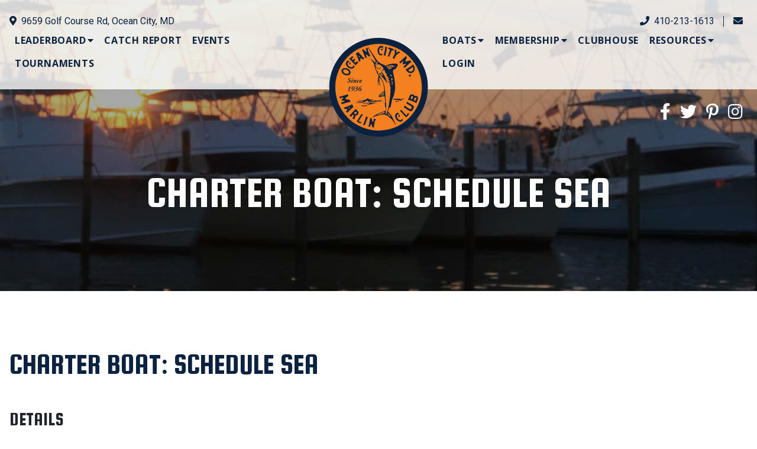

--- FILE ---
content_type: text/html; charset=UTF-8
request_url: https://ocmarlinclub.com/boat/schedule-sea
body_size: 3828
content:
<!DOCTYPE html>
<html lang="en">
<head>
    <script>(function(w,d,s,l,i){w[l]=w[l]||[];w[l].push({'gtm.start':
new Date().getTime(),event:'gtm.js'});var f=d.getElementsByTagName(s)[0],
j=d.createElement(s),dl=l!='dataLayer'?'&l='+l:'';j.async=true;j.src=
'https://www.googletagmanager.com/gtm.js?id='+i+dl;f.parentNode.insertBefore(j,f);
})(window,document,'script','dataLayer','GTM-WC4PPFN');</script><meta charset="utf-8">
<meta http-equiv="X-UA-Compatible" content="IE=edge,chrome=1">
<meta name="HandheldFriendly" content="True">
<meta name="MobileOptimized" content="320">
<meta name="viewport" content="width=device-width, initial-scale=1.0"/>
<title>Boat: Schedule Sea | Ocean City Marlin Club</title>
<meta name="description" content="Meta Description" />
<meta name="keywords" content="Meta keywords" />
<meta http-equiv="Content-Type" content="text/html; charset=utf-8" />
<link rel="preconnect" href="https://fonts.gstatic.com">
<link rel="shortcut icon" href="/media/files/images/favicon/favicon.png">
<script>
    window._crsf = 'fea0f7575970e2bc40a895b2a87972de';
</script>
<link type="text/css" rel="stylesheet" href="/css/default/front.css?id=b87d1753f43fd1a4a835842e8ed697a5" />
<link type="text/css" rel="stylesheet" href="/css/default/vendor.css?id=a95f956407d8a19b960213aadc508aa1" />
<link type="text/css" rel="stylesheet" href="https://fonts.googleapis.com/css2?family=Lato:ital@0;1&family=Open+Sans:wght@700&family=Roboto:ital,wght@0,300;0,400;0,500;0,900;1,300;1,700&family=Squada+One&display=swap" />
</head>
<body class="page members-boat-detail">
    <noscript><iframe src="https://www.googletagmanager.com/ns.html?id=GTM-WC4PPFN"
height="0" width="0" style="display:none;visibility:hidden"></iframe></noscript>    <div class="mobile-nav">
    <nav>
    <ul>
                            <li >
                                                    <a class="nav-item" href="https://ocmarlinclub.com/leaderboard" target="_self">
                                                                            <span>Leaderboard</span>
                                                    </a>
                                            </li>
                                        <li >
                                                    <a class="nav-item" href="https://ocmarlinclub.com/submit-catch-report" target="_self">
                                                                            <span>Catch Report</span>
                                                    </a>
                                            </li>
                                        <li >
                                                    <a class="nav-item" href="https://members.ocmarlinclub.com/events" target="_self">
                                                                            <span>Events</span>
                                                    </a>
                                            </li>
                                        <li >
                        <a class="nav-item parent" href=""><span>Boats<i class="fas fa-caret-right"></i></span></a>
                        <ul>
                            <li>
                                                                    <button class="nav-item">
                                                                                                    <span>Boats</span>
                                                                    </button>
                                                            </li>
                                                                <li>
                                                                                    <a class="nav-item" href="https://ocmarlinclub.com/private-boats" target="_self">
                                                                                                                            <span>Private Boats</span>
                                                                                    </a>
                                                                            </li>
                                                                        <li>
                                                                                    <a class="nav-item" href="https://ocmarlinclub.com/charter-boats" target="_self">
                                                                                                                            <span>Charter Boats</span>
                                                                                    </a>
                                                                            </li>
                                                                <li>
                                <button class="nav-item back"><i class="fas fa-caret-left"></i><span>back</span></button>
                            </li>
                        </ul>
                    </li>
                                        <li >
                        <a class="nav-item parent" href="https://members.ocmarlinclub.com/Membership"><span>Membership<i class="fas fa-caret-right"></i></span></a>
                        <ul>
                            <li>
                                                                    <a class="nav-item" href="https://members.ocmarlinclub.com/Membership" target="_self">
                                                                                                    <span>Membership</span>
                                                                    </a>
                                                            </li>
                                                                <li>
                                                                                    <a class="nav-item" href="https://members.ocmarlinclub.com/join-us" target="_self">
                                                                                                                            <span>New Membership Application</span>
                                                                                    </a>
                                                                            </li>
                                                                        <li>
                                                                                    <a class="nav-item" href="https://members.ocmarlinclub.com/Sponsorship" target="_self">
                                                                                                                            <span>Sponsorship</span>
                                                                                    </a>
                                                                            </li>
                                                                        <li>
                                                                                    <a class="nav-item" href="https://members.ocmarlinclub.com/resources/Documents/ocean-city-marlin-club-bylaws-2022.pdf" target="_blank">
                                                                                                                            <span>Bylaws</span>
                                                                                    </a>
                                                                            </li>
                                                                        <li>
                                                                                    <a class="nav-item" href="https://members.ocmarlinclub.com/Sys/Login" target="_self">
                                                                                                                            <span>Member Login</span>
                                                                                    </a>
                                                                            </li>
                                                                <li>
                                <button class="nav-item back"><i class="fas fa-caret-left"></i><span>back</span></button>
                            </li>
                        </ul>
                    </li>
                                        <li >
                                                    <a class="nav-item" href="https://members.ocmarlinclub.com/clubhouse" target="_self">
                                                                            <span>Clubhouse</span>
                                                    </a>
                                            </li>
                                        <li >
                        <a class="nav-item parent" href=""><span>Resources<i class="fas fa-caret-right"></i></span></a>
                        <ul>
                            <li>
                                                                    <button class="nav-item">
                                                                                                    <span>Resources</span>
                                                                    </button>
                                                            </li>
                                                                <li>
                                                                                    <a class="nav-item" href="https://members.ocmarlinclub.com/resources/Documents/2019-sportfishing-guidebook.pdf" target="_blank">
                                                                                                                            <span>Guidebook</span>
                                                                                    </a>
                                                                            </li>
                                                                        <li>
                                                                                    <a class="nav-item" href="https://members.ocmarlinclub.com/weather" target="_self">
                                                                                                                            <span>Weather</span>
                                                                                    </a>
                                                                            </li>
                                                                <li>
                                <button class="nav-item back"><i class="fas fa-caret-left"></i><span>back</span></button>
                            </li>
                        </ul>
                    </li>
                                        <li >
                                                    <a class="nav-item" href="https://members.ocmarlinclub.com/Contact" target="_self">
                                                                            <span>Contact</span>
                                                    </a>
                                            </li>
                        </ul>
</nav>
</div>
<button class="mobile-nav-toggle" aria-label="Open Menu"><span role="presentation"></span></button>
<header class="site-header">
    <div class="wrapper">
        <div class="site-header__row">
            <div class="site-header__left">
                <div class="location d-none d-xl-block">
                    <a href="https://goo.gl/maps/Py4C4UVH5qQoHPfu8" target="_blank" rel="external noopener noreferrer"><i class="fas fa-map-marker-alt"></i>9659 Golf Course Rd, Ocean City, MD</a>
                </div>
                <div class="nav">
                    <nav>
    <ul class="top-level" role="menubar">
                                <li role="none" class="has-submenu">
                                                            <a role="menuitem" class="nav-item" href="https://ocmarlinclub.com/leaderboard" target="_self" aria-haspopup="true" aria-expanded="false">
                                                                                        <span>Leaderboard</span>
                                                            </a>
                                                        <ul role="menu" aria-label="Leaderboard">
                                                                            <li role="none">
                                                                                                    <a role="menuitem" class="nav-item" href="https://ocmarlinclub.com/past-leaderboards" target="_self">
                                                                                                                                                    <span>Past Leaderboards</span>
                                                                                                    </a>
                                                                                            </li>
                                                                        </ul>
                        </li>
                                                <li role="none" class="">
                                                            <a role="menuitem" class="nav-item" href="https://ocmarlinclub.com/submit-catch-report" target="_self">
                                                                                        <span>Catch Report</span>
                                                            </a>
                                                    </li>
                                                <li role="none" class="">
                                                            <a role="menuitem" class="nav-item" href="https://members.ocmarlinclub.com/events" target="_self">
                                                                                        <span>Events</span>
                                                            </a>
                                                    </li>
                                                <li role="none" class="">
                                                            <a role="menuitem" class="nav-item" href="https://members.ocmarlinclub.com/Tournaments" target="_self">
                                                                                        <span>Tournaments</span>
                                                            </a>
                                                    </li>
                            </ul>
</nav>
                </div>
                <div class="socials-wrapper d-xl-none">
                    <ul class="socials">
            <li class="social social--facebook">
            <a href="https://www.facebook.com/ocmarlinclub/" target="_blank" rel="external noopener noreferrer">
                <i class="fab fa-facebook-f" role="presentation"></i>
                <span class="sr-only">Ocean City Marlin Club on Facebook</span>
            </a>
        </li>
                    <li class="social social--twitter">
            <a href="https://twitter.com/OCMarlinClub" target="_blank" rel="external noopener noreferrer">
                <i class="fab fa-twitter" role="presentation"></i>
                <span class="sr-only">Ocean City Marlin Club on Twitter</span>
            </a>
        </li>
                <li class="social social--pinterest">
            <a href="https://www.pinterest.com/oceancitymarlinclub/pins/" target="_blank" rel="external noopener noreferrer">
                <i class="fab fa-pinterest-p" role="presentation"></i>
                <span class="sr-only">Ocean City Marlin Club on Pinterest</span>
            </a>
        </li>
                    <li class="social social--instagram">
            <a href="https://www.instagram.com/oceancitymarlinclub/" target="_blank" rel="external noopener noreferrer">
                <i class="fab fa-instagram" role="presentation"></i>
                <span class="sr-only">Ocean City Marlin Club on Instagram</span>
            </a>
        </li>
    </ul>                </div>
            </div>
            <div class="site-header__center">
                <div class="logo">
                    <a href="/" aria-label="Ocean City Marlin Club">
                        <img class="svg-inject" src="/images/oc-marlin-club-logo.svg" alt="Ocean City Marlin Club logo" />
                    </a>
                </div>
            </div>
            <div class="site-header__right">
                <ul class="contacts">
                    <li>
                        <a href="tel:+1410-213-1613" target="_blank" rel="external noopener noreferrer"><i class="fas fa-phone"></i>410-213-1613</a>
                    </li>
                    <li>
                        <a href="mailto:info@ocmarlinclub.com" target="_blank" rel="external noopener noreferrer"><i class="fas fa-envelope"></i><span class="sr-only">Email Us</span></a>
                    </li>
                </ul>
                <div class="nav">
                    <nav>
    <ul class="top-level" role="menubar">
                                <li role="none" class="has-submenu">
                                                            <button role="menuitem" class="nav-item" aria-haspopup="true" aria-expanded="false">
                                                                                        <span>Boats</span>
                                                            </button>
                                                        <ul role="menu" aria-label="Boats">
                                                                            <li role="none">
                                                                                                    <a role="menuitem" class="nav-item" href="https://ocmarlinclub.com/private-boats" target="_self">
                                                                                                                                                    <span>Private Boats</span>
                                                                                                    </a>
                                                                                            </li>
                                                                                        <li role="none">
                                                                                                    <a role="menuitem" class="nav-item" href="https://ocmarlinclub.com/charter-boats" target="_self">
                                                                                                                                                    <span>Charter Boats</span>
                                                                                                    </a>
                                                                                            </li>
                                                                        </ul>
                        </li>
                                                <li role="none" class="has-submenu">
                                                            <a role="menuitem" class="nav-item" href="https://ocmarlinclub.com/membership" target="_self" aria-haspopup="true" aria-expanded="false">
                                                                                        <span>Membership</span>
                                                            </a>
                                                        <ul role="menu" aria-label="Membership">
                                                                            <li role="none">
                                                                                                    <a role="menuitem" class="nav-item" href="https://members.ocmarlinclub.com/Join-us" target="_blank">
                                                                                                                                                    <span>New Membership Application</span>
                                                                                                    </a>
                                                                                            </li>
                                                                                        <li role="none">
                                                                                                    <a role="menuitem" class="nav-item" href="https://members.ocmarlinclub.com/Sponsorship" target="_self">
                                                                                                                                                    <span>Sponsorship</span>
                                                                                                    </a>
                                                                                            </li>
                                                                                        <li role="none">
                                                                                                    <a role="menuitem" class="nav-item" href="https://members.ocmarlinclub.com/resources/Documents/ocean-city-marlin-club-bylaws-2022.pdf" target="_blank">
                                                                                                                                                    <span>Bylaws</span>
                                                                                                    </a>
                                                                                            </li>
                                                                                        <li role="none">
                                                                                                    <a role="menuitem" class="nav-item" href="https://members.ocmarlinclub.com/" target="_self">
                                                                                                                                                    <span>Member Login</span>
                                                                                                    </a>
                                                                                            </li>
                                                                        </ul>
                        </li>
                                                <li role="none" class="">
                                                            <a role="menuitem" class="nav-item" href="https://members.ocmarlinclub.com/clubhouse" target="_self">
                                                                                        <span>Clubhouse</span>
                                                            </a>
                                                    </li>
                                                <li role="none" class="has-submenu">
                                                            <button role="menuitem" class="nav-item" aria-haspopup="true" aria-expanded="false">
                                                                                        <span>Resources</span>
                                                            </button>
                                                        <ul role="menu" aria-label="Resources">
                                                                            <li role="none">
                                                                                                    <a role="menuitem" class="nav-item" href="https://members.ocmarlinclub.com/weather" target="_self">
                                                                                                                                                    <span>Weather</span>
                                                                                                    </a>
                                                                                            </li>
                                                                                        <li role="none">
                                                                                                    <a role="menuitem" class="nav-item" href="https://ocmarlinclub.com/ocmc-scholarship" target="_self">
                                                                                                                                                    <span>Scholarship</span>
                                                                                                    </a>
                                                                                            </li>
                                                                        </ul>
                        </li>
                                                <li role="none" class="">
                                                            <a role="menuitem" class="nav-item" href="https://members.ocmarlinclub.com/" target="_self">
                                                                                        <span>Login</span>
                                                            </a>
                                                    </li>
                            </ul>
</nav>
                </div>
                <div class="socials-wrapper d-none d-xl-block">
                    <ul class="socials">
            <li class="social social--facebook">
            <a href="https://www.facebook.com/ocmarlinclub/" target="_blank" rel="external noopener noreferrer">
                <i class="fab fa-facebook-f" role="presentation"></i>
                <span class="sr-only">Ocean City Marlin Club on Facebook</span>
            </a>
        </li>
                    <li class="social social--twitter">
            <a href="https://twitter.com/OCMarlinClub" target="_blank" rel="external noopener noreferrer">
                <i class="fab fa-twitter" role="presentation"></i>
                <span class="sr-only">Ocean City Marlin Club on Twitter</span>
            </a>
        </li>
                <li class="social social--pinterest">
            <a href="https://www.pinterest.com/oceancitymarlinclub/pins/" target="_blank" rel="external noopener noreferrer">
                <i class="fab fa-pinterest-p" role="presentation"></i>
                <span class="sr-only">Ocean City Marlin Club on Pinterest</span>
            </a>
        </li>
                    <li class="social social--instagram">
            <a href="https://www.instagram.com/oceancitymarlinclub/" target="_blank" rel="external noopener noreferrer">
                <i class="fab fa-instagram" role="presentation"></i>
                <span class="sr-only">Ocean City Marlin Club on Instagram</span>
            </a>
        </li>
    </ul>                </div>
            </div>
        </div>
    </div>
</header>

    <main class="site-main">
                <div class="hero " style="background-image: url(/images/default-hero.jpg);">
    <div class="wrapper">
        <div class="headings">
                        <h1 class="heading">Charter Boat: Schedule Sea</h1>
                                </div>
            </div>
</div>
        <div class="site-main__content">
                

        <div class="wrapper">
            <div class="site-page-content">
            </div>
        
<h1 class="comp__heading mb-5">Charter Boat: Schedule Sea</h1>

<h2>Details</h2>

<div class="row">
    
            <div class="col-md-6 mb-2"><strong>Boat Name:</strong> Schedule Sea</div>
    
            <div class="col-md-6 mb-2"><strong>Boat Size:</strong> 44 ft.</div>
    
            <div class="col-md-6 mb-2"><strong>Primary Captain:</strong> Chris Harte</div>
    
    
            <div class="col-md-6 mb-2"><strong>Phone:</strong> <a href="tel:+1-703-321-6211" title="phone">703-321-6211</a></div>
     

       
   
</div>

 

            </div > <!-- .wrapper -->
            </div>
        <section class="e-lerts">
    <div class="wrapper d-flex flex-column flex-xl-row justify-content-between">
        <div class="d-flex flex-wrap align-items-center justify-content-between justify-content-md-start mb-4 mb-xl-0">
            <h2 class="heading mb-0">E-Lerts</h2>
            <h3 class="subheading mb-0">Receive updates in your inbox!</h3>
        </div>
        <a href="https://members.ocmarlinclub.com/SubscriptionForm" class="btn btn--dark-navy align-self-end align-self-md-auto">Sign Up Today!</a>
    </div>
</section>    </main>

        <footer class="site-footer">
    <div class="wrapper">
        <div class="logo">
            <a href="/" aria-label="Ocean City Marlin Club">
                <img class="svg-inject" src="/images/oc-marlin-club-logo.svg" alt="Ocean City Marlin Club logo" />
            </a>
        </div>
        <div class="contacts-wrapper">
            <h2>Contact Us!</h2>
            <ul class="contacts">
                <li>
                    <a href="https://goo.gl/maps/Py4C4UVH5qQoHPfu8" target="_blank" rel="external noopener noreferrer">
                        <span class="icon"><i class="fas fa-map-marker-alt"></i></span>
                        9659 Golf Course Rd, Ocean City, MD                    </a>
                </li>
                <li>
                    <a href="tel:+1410-213-1613" target="_blank" rel="external noopener noreferrer">
                        <span class="icon"><i class="fas fa-phone"></i></span>
                        410-213-1613                    </a>
                </li>
                <li>
                    <a href="mailto:info@ocmarlinclub.com" target="_blank" rel="external noopener noreferrer">
                        <span class="icon"><i class="fas fa-envelope"></i></span>
                        info@ocmarlinclub.com                        <span class="sr-only">Email Us</span>
                    </a>
                </li>
            </ul>
        </div>
        <div class="nav">
            <nav>
    <ul class="top-level" role="menubar">
                                <li role="none" class="">
                                                            <a role="menuitem" class="nav-item" href="https://ocmarlinclub.com/leaderboard" target="_self">
                                                                                        <span>Leaderboards</span>
                                                            </a>
                                                    </li>
                                                <li role="none" class="">
                                                            <a role="menuitem" class="nav-item" href="https://members.ocmarlinclub.com/clubhouse" target="_self">
                                                                                        <span>Clubhouse</span>
                                                            </a>
                                                    </li>
                                                <li role="none" class="">
                                                            <a role="menuitem" class="nav-item" href="https://ocmarlinclub.com/submit-catch-report" target="_self">
                                                                                        <span>Catch Report</span>
                                                            </a>
                                                    </li>
                                                <li role="none" class="">
                                                            <a role="menuitem" class="nav-item" href="https://members.ocmarlinclub.com/events" target="_self">
                                                                                        <span>Events</span>
                                                            </a>
                                                    </li>
                                                <li role="none" class="">
                                                            <a role="menuitem" class="nav-item" href="https://members.ocmarlinclub.com/Contact" target="_self">
                                                                                        <span>Contact</span>
                                                            </a>
                                                    </li>
                                                <li role="none" class="">
                                                            <a role="menuitem" class="nav-item" href="https://members.ocmarlinclub.com/Membership" target="_self">
                                                                                        <span>Membership</span>
                                                            </a>
                                                    </li>
                                                <li role="none" class="">
                                                            <a role="menuitem" class="nav-item" href="https://members.ocmarlinclub.com/Sitemap" target="_self">
                                                                                        <span>Site Map</span>
                                                            </a>
                                                    </li>
                                                <li role="none" class="">
                                                            <a role="menuitem" class="nav-item" href="https://members.ocmarlinclub.com/accessibility" target="_self">
                                                                                        <span>Accessibility</span>
                                                            </a>
                                                    </li>
                                                <li role="none" class="">
                                                            <a role="menuitem" class="nav-item" href="https://members.ocmarlinclub.com/OCMC-Scholarship" target="_self">
                                                                                        <span>Scholarship Application</span>
                                                            </a>
                                                    </li>
                                                <li role="none" class="">
                                                            <a role="menuitem" class="nav-item" href="https://members.ocmarlinclub.com/jewelry-show" target="_self">
                                                                                        <span>Jewelry Show</span>
                                                            </a>
                                                    </li>
                            </ul>
</nav>
        </div>
        <ul class="socials">
            <li class="social social--facebook">
            <a href="https://www.facebook.com/ocmarlinclub/" target="_blank" rel="external noopener noreferrer">
                <i class="fab fa-facebook-f" role="presentation"></i>
                <span class="sr-only">Ocean City Marlin Club on Facebook</span>
            </a>
        </li>
                    <li class="social social--twitter">
            <a href="https://twitter.com/OCMarlinClub" target="_blank" rel="external noopener noreferrer">
                <i class="fab fa-twitter" role="presentation"></i>
                <span class="sr-only">Ocean City Marlin Club on Twitter</span>
            </a>
        </li>
                <li class="social social--pinterest">
            <a href="https://www.pinterest.com/oceancitymarlinclub/pins/" target="_blank" rel="external noopener noreferrer">
                <i class="fab fa-pinterest-p" role="presentation"></i>
                <span class="sr-only">Ocean City Marlin Club on Pinterest</span>
            </a>
        </li>
                    <li class="social social--instagram">
            <a href="https://www.instagram.com/oceancitymarlinclub/" target="_blank" rel="external noopener noreferrer">
                <i class="fab fa-instagram" role="presentation"></i>
                <span class="sr-only">Ocean City Marlin Club on Instagram</span>
            </a>
        </li>
    </ul>        <div class="igfa">
            <a href="https://igfa.org/" target="_blank" rel="external noopener noreferrer">
                <img data-src="/images/igfa-logo.png" alt="International Game Fish Association" class="lazyload" />
            </a>
        </div>
        <div class="copyright text-center text-md-right">
            <p>Copyright &copy; 2025 Ocean City Marlin Club</p>
            <p><a href="http://d3corp.com" target="_blank" rel="external noopener noreferrer">Website Design by D3, Ocean City, Maryland</a></p>
        </div>
    </div>
</footer>
        <script type="text/javascript" src="/js/vendor.js?id=c04fd2af62a4875b32314c545afbcfcd"></script>
<script type="text/javascript" src="/js/app.js?id=ea63056ab79a655139be50ace7e4748a"></script>
        </body>
</html>


--- FILE ---
content_type: text/plain
request_url: https://www.google-analytics.com/j/collect?v=1&_v=j102&a=474122805&t=pageview&_s=1&dl=https%3A%2F%2Focmarlinclub.com%2Fboat%2Fschedule-sea&ul=en-us%40posix&dt=Boat%3A%20Schedule%20Sea%20%7C%20Ocean%20City%20Marlin%20Club&sr=1280x720&vp=1280x720&_u=YGBACEABBAAAACAAI~&jid=1027120737&gjid=368282729&cid=389071238.1763486319&tid=UA-6607558-18&_gid=285881312.1763486319&_r=1&_slc=1&gtm=45He5be1n81WC4PPFNv861051913za200zd861051913&gcd=13l3l3l3l1l1&dma=0&tag_exp=103116026~103200004~104527906~104528501~104684208~104684211~115583767~115938466~115938469~116217636~116217638&z=930771387
body_size: -451
content:
2,cG-B43LYBDHDZ

--- FILE ---
content_type: image/svg+xml
request_url: https://ocmarlinclub.com/images/oc-marlin-club-logo.svg
body_size: 8343
content:
<svg class="svg-logo" xmlns="http://www.w3.org/2000/svg" viewBox="0 0 143 143">
  <defs>
    <style>
      .svg-logo .cls-1 {
        fill: #0a2240;
      }

      .svg-logo .cls-2 {
        fill: #f58020;
      }
    </style>
  </defs>
  <circle class="cls-1" cx="71.5" cy="71.5" r="71.5" transform="translate(-1.4 141.57) rotate(-88.86)"/>
  <circle class="cls-2" cx="71.5" cy="71.5" r="62.67" transform="translate(-1.4 141.57) rotate(-88.87)"/>
  <g>
    <g>
      <path class="cls-1" d="M83.94,64.44a38.27,38.27,0,0,0-3-7.75c-1.82-3.57-3.94-6.5-4.69-6.88s-.75.57-1.44,1.19-2.25.19-2.25.19a.39.39,0,0,0-.44.56c.13.31.75,1,3,3a76.76,76.76,0,0,1,8.25,9.87C83.81,65.56,84.06,65.19,83.94,64.44Zm-6.82-9.75c-.43-.38-1.37-.81-1.87-1.19A13.24,13.24,0,0,1,74,52.31c-.44-.5,0-.31.37-.37s.69.06,1.19-.38.75.13,1.13.75.62,1.25.93,1.81S77.56,55.06,77.12,54.69Z"/>
      <path class="cls-1" d="M56.37,13.25,68.5,31.5A12.85,12.85,0,0,0,71.87,35a14,14,0,0,0,2.88,2.12,23.64,23.64,0,0,1,6.87,3.38,25.28,25.28,0,0,1,8.13-2.88c4.62-.74,7.37-.5,8.37,0s1,.63,1,1.38.13,1.75-.62,2.38-.88,1.37-1.38,2S96.75,44.88,96,45a5.46,5.46,0,0,0-2.75,1.25c-.5.63-1.25,2.25-.88,3.25A7.83,7.83,0,0,1,93,52.12c0,.76.5,1.13.5,2.13a13.67,13.67,0,0,0,.37,2.5,11,11,0,0,1,.63,2.75c0,1.25.5,2.75.5,3.62a54.83,54.83,0,0,1,.5,9c-.25,4.5-1.25,10.13-2.75,13.5s-2,4.63-2.13,6.13a6.52,6.52,0,0,1-.5,2.63c-.25.37-.12,1.5-.5,2.37s-.12,1.87-.62,2.63-.63,1.37-1,1.87.12.13-.5-.37-.75.37-1,1.12-1,2.75-1.25,3.62a2,2,0,0,0,.87,2.13,31,31,0,0,1,6,8.5,67.13,67.13,0,0,1,4.13,9.5c.25.63.12,1.25-.63-.37s-3.62-6.5-6.87-9.13S83.62,112,83.25,112a4.38,4.38,0,0,1-2.13-.5,2.55,2.55,0,0,0-1.87-.62,11.58,11.58,0,0,0-4.38.37c-1.87.63-3.37.63-5.62,1.37s-4.88,1.88-6,2.38-1.25.25-.38-.5a44.11,44.11,0,0,1,10.75-6c6.13-2.5,6.88-2.62,7.38-2.75s.87-.75.87-1.63.13-2.87.13-3.5,0-.74-.63-.5-.75,0-.62-.87a6.11,6.11,0,0,0,.12-2.13c-.12-.87-.75-1.24-.25-2.24a6.67,6.67,0,0,0,.5-4.13c-.25-2-.75-4.63-.75-5.37s-.75-.63-1.37-.63a13.87,13.87,0,0,0-3.63.37c-1.12.38-2,.88-2.87.13,0,0-1.38-.37-.75-1.5a13,13,0,0,1,3.75-3.63c1.75-1.24,3-2.5,3.5-2.74s.75-.5.75-1.5a36.87,36.87,0,0,0-1.38-8.76c-1.25-4.87-4.37-8.74-4.75-9.5s-.87-.87-1,.38a36.88,36.88,0,0,0,1.25,10.62c0,.5-.37,1-.62.13A56.59,56.59,0,0,1,71.62,61a24,24,0,0,0-.37,7.12c-.13.76-.38,1.5-.63,0a30.93,30.93,0,0,1,.88-12.87c.25-.5.12-.5-.5-1.63S69,50.88,68.87,50s.25-1.25-.5-2-1.87-2.75-2.75-6.88-2.12-7.24-5.87-10c-.38-.37-.5-.74.75-.12a26.2,26.2,0,0,1,6.62,5.5c-.25-1.38.25-2.75-.25-3.75S56.37,14.38,55.75,13.5,55.87,12.62,56.37,13.25ZM68.06,39.88s-.31-.07-.62-1a4.16,4.16,0,0,0-1.32-2.13,8.43,8.43,0,0,0,1.38,4.31c1.37,2,3.12,3.44,4.69,3.44a2.34,2.34,0,0,0,2.37-2.19c.06-.37.5-.5.44.19a3,3,0,0,1-1.81,2.62c-1.38.5-4.19-.43-6.13-3.68a10.13,10.13,0,0,0,.63,3.81,10.62,10.62,0,0,0,3.18,4.13c.5.31,0,.5-.43.5,0,0-.57.56,1.12,2.93s6.06,7.94,8,16.07,1.56,14.31,1.94,17.74,1,10.26,1,13.07a48.74,48.74,0,0,1-.44,6.93c-.25,1.63-.31,3.82.19,3.94s1.06-.25,1.94-3.87a97.24,97.24,0,0,0,3.18-16c1.32-10.13,1.38-12.88,1.25-14.38a10.88,10.88,0,0,1,.32-3.19,3.1,3.1,0,0,0-.5-2.43,2.7,2.7,0,0,1-.32-2.38c.19-.81.44-1.5-.25-1.93s-.81-1.13-.56-2.13a2.81,2.81,0,0,0-.44-2.5c-.5-.63-1.12-1.13-.75-2.06s.19-1.75-.43-1.88a1.12,1.12,0,0,1-.88-1.43c.13-.82-.12-1.32-.69-1.13s-1.06.37-1.37.13-.06-.63.25-1.07a3.51,3.51,0,0,0,.69-1.69c.06-.68-.44-.68-.82-.62s-1.06-.19-.93-.81.06-.88-.44-1.13a1.14,1.14,0,0,1-.63-1.18c.07-.44.13-1.07-.37-1.32s-.81-.44-.88-1.06-.43-.69-.75-.25a6.71,6.71,0,0,1-3.25,2.63c-.37.12-.56-.13-.12-.38a9.11,9.11,0,0,0,2.75-2.81,2.31,2.31,0,0,0-.5-2.88c-1.06-1.19-2.44-2.62-2.88-3.12s-1.12-.5-1.68-.69-1.19-.31-1.25-.88-.57-.56-.63-.18a.93.93,0,0,1-1.19.75.9.9,0,0,1-.5-1.5c.5-.44.82-.88.57-1.31s-.69-1.19-1.07-1.32-.81-.25-.87.56a26.81,26.81,0,0,0-.06,3.26C68.25,39.31,68.44,39.75,68.06,39.88Zm2.56,71.43a8.61,8.61,0,0,1,1.94-.31,8,8,0,0,0,2.5-1.06,3.56,3.56,0,0,1,1.88-.44c.62,0,.93-.31,1.5-.5s.62.25,1,.38.62-.5.62-1.07a2.05,2.05,0,0,0-.19-1.19c-.18-.24-.68,0-1.12.19a55.87,55.87,0,0,0-8.94,3.75C69,111.38,69.87,111.5,70.62,111.31Zm15,.38c.57.25.19.37.94.69s.94,1,1.38,1.37.81.44.75-.13a2.23,2.23,0,0,0-.69-1.5,27.7,27.7,0,0,1-2.19-2.56c-.44-.68-.94-.12-.94.32a5.85,5.85,0,0,1-.06.81A1.35,1.35,0,0,0,85.62,111.69ZM83,41.38c0,.31.31.56.87,1a10.46,10.46,0,0,1,1.38,1.56A3,3,0,0,0,87.06,45a6.57,6.57,0,0,0,2.5-.38c.44-.06.81,0,.81-.5s-.12-.56-.56-.62a10.8,10.8,0,0,0-1.31-.12c-.38,0-.75-.13-.31-.26a36.1,36.1,0,0,1,3.68-.81c.82-.06.38-.37.38-.37l2-.13c.94-.06.87-.12,1.06-.31s.13-.56-.31-.56a14.06,14.06,0,0,0-2.19.06c-.69.12-.75-.31-.37-.62s.31-.76-.75-.82a29,29,0,0,0-8.07,1.13C83.19,40.81,83,41.06,83,41.38Zm1.69.81c.25.19.31.12.62,0a25,25,0,0,1,5.13-1.57c.5-.06.37-.31.06-.37a27,27,0,0,0-5.88,1.31C84.31,41.75,84.44,42,84.69,42.19Zm1.18.87c.25.25.38.13.69.06a18.3,18.3,0,0,1,5.06-1.5c.5-.06.19-.31,0-.31a20.74,20.74,0,0,0-5.56,1.19C85.69,42.69,85.62,42.81,85.87,43.06ZM88.19,54a2.46,2.46,0,0,1,1,.81c.37.57.68,1.19,1.06,1.19s.56-.19.56-.69-.44-.93-.62-1.31A1.69,1.69,0,0,0,89,53.12c-.44,0-1.06,0-1.13.38S87.75,53.88,88.19,54Zm2.12,4.25a.92.92,0,0,0-.56,1.44,1.55,1.55,0,0,1,.31,1.37c-.06.38.38.82.63.32s.75-.5,1-.76.37-.68,0-1.37S91,58,90.31,58.25Zm.31,4.19c-.43.3-.68.87-.37,1.18a.79.79,0,0,0,1.25-.24C91.87,62.81,91.25,62,90.62,62.44Zm.19,5.44c.44.18.56-.5.94-1A3.09,3.09,0,0,0,92,64.62c-.19-.68-.88-.12-1.06.13s-.19.44-.19,1-.13.69-.13.69C90.31,67.25,90.37,67.69,90.81,67.88Zm-4.5-21.5c-.44.18-.44,1.06.25.87S87.06,46.06,86.31,46.38Zm-2.37,12c-.57.12-.57,1.31.12,1.18S84.81,58.19,83.94,58.38ZM86,62.62c-.43.08-.56.82-.56,1.13s.25.75.68.56a.92.92,0,0,0,.63-.87C86.75,63.06,86.37,62.56,86,62.62Zm1.12,4.63c-.31.11-.5,1.37,0,1.31S87.69,67.06,87.12,67.25Zm-8.37,11.5c-.38.19-.38.44-1.06.81S73.37,82.94,73,83.19s-.31.5.12.43a3,3,0,0,0,1.25-.68c.44-.32,3-2.06,3.57-2.32a2.33,2.33,0,0,0,1.18-1,6.67,6.67,0,0,0,.25-.81C79.56,78.44,79.12,78.56,78.75,78.75Zm-3.38,4.81c.44-.18,2.94-1.44,3.63-1.62s.56-.75.5-1.19-.31-.37-.75,0-3.88,2.44-3.88,2.44C74.12,83.56,74.94,83.75,75.37,83.56Zm1.63.69c.37-.13.75,0,1.44-.13s.62-.5.62-.87-.25-.56-.81-.25a1.53,1.53,0,0,0-.69.62C77.06,83.88,76.62,84.38,77,84.25Z"/>
      <path class="cls-1" d="M41.17,91.5s6.08-1,8.25-1.17a7.54,7.54,0,0,0,4.75-1.83c1.08-1,1.16-1,2.33-.33A10.84,10.84,0,0,0,61,89.42c1.33,0,1.75.08,2.58,0s1.5.25.5.5-1.5.75-2.16.66a12.33,12.33,0,0,0-1.67.09c-.75,0-.75.83.25.75s3.42-.09,4.33-.09.42-1,1.92-.75a17.88,17.88,0,0,0,4.67.17c1.16-.17,4.33-.25,5-.25s.66.5-.17.58a7.54,7.54,0,0,0-2,.59,9.57,9.57,0,0,1-2.58.33c-.92.08-2-.17-3.17,0a22.84,22.84,0,0,1-2.75.58c-.92,0-6.75.34-8,.09s-1.5-.42-1.58-1.17-.75-1.08-1.5-.58a11.39,11.39,0,0,1-3.34,1.75c-1.33.33-1.83.75-3.16,1a33.71,33.71,0,0,1-3.75.33c-1,.08-4.59.42-5.34.5S38.25,94,39,94s3.58-.67,4.33-.67,1.5-.33,2.59-.41,1.58-.67,2.25-.75,1.66,0,1.33-.59-.67-.5-1.5-.41a17,17,0,0,0-3,.75,14.07,14.07,0,0,1-2.75.16h-1.5C40.33,92.08,40.17,91.58,41.17,91.5Z"/>
      <path class="cls-1" d="M49.33,95a41.55,41.55,0,0,0,4.17-.08c2.17-.17,3.42-.25,4.5-.25s1,.41.25.75a3,3,0,0,1-1.92.33c-.91-.08-2,.25-1.33.58a5.29,5.29,0,0,0,2.67.17,13,13,0,0,0,2.83-.33c.83-.25,1.58-.92,2.25-.92s1.75-.42,2.83-.5,1.92-.42,2.75-.42.25-.5-.25-.5-5.33.42-6.16.17a15.84,15.84,0,0,0-3.59-.25,20.78,20.78,0,0,0-3,.42c-.75.08-2.08.16-2.91.16H49.33C48.75,94.33,48.08,94.92,49.33,95Z"/>
      <path class="cls-1" d="M48.08,97.75a14.9,14.9,0,0,0,2.92.42c.58,0,.58-.67,1.33-.59s1.5-.33,1.92-.16,1,.58,0,.91a14.44,14.44,0,0,1-2.58.5,17.28,17.28,0,0,1-2.67.25,11.32,11.32,0,0,1-1.75-.33c-.5-.08-.58-.42-.25-.75A.88.88,0,0,1,48.08,97.75Z"/>
      <path class="cls-1" d="M94.67,89.58c-.5.09-1.17.17-1.42-.33s-.08-.83.5-.92,1.33-.5,2-.33a13.91,13.91,0,0,0,2.33.33,5.35,5.35,0,0,1,3-.16,14.46,14.46,0,0,0,4.17.08,7.19,7.19,0,0,0,2.33-.42c.59-.16,1.17.5.59.75a9.34,9.34,0,0,1-2.09.5c-.58.09-2,.09-2.5.17s-.5.58.09.58a5.76,5.76,0,0,1,1.25.25c.5.09.58.59.08.67a3.77,3.77,0,0,1-1.67,0c-.5-.17-1.58-.25-2.41-.5a10.12,10.12,0,0,0-2.75-.5c-.92,0-1.42-.17-2.09-.17Z"/>
      <path class="cls-1" d="M96,91.92c0-.5.08-.67.83-.67s1.42.5,2.34.17,1.41-.25,1.41.25-.58.66-1.25.66a4.91,4.91,0,0,0-1.91,0C96.75,92.58,96,92.42,96,91.92Z"/>
      <path class="cls-1" d="M26.75,44.58c3.92,1.5,4.75,5.17,3.92,7.17s-4.17,3.42-8.34,1.75-4.95-5.69-4.08-7.5C19.33,43.75,22.83,43.08,26.75,44.58Zm-6.42,2.34c-.49,1.12.25,3.5,2.67,4.58s4.92.5,5.5-.75-.25-3.42-2.92-4.42S20.92,45.58,20.33,46.92Z"/>
      <path class="cls-1" d="M26.5,33.17s-2.5,1.41-2.33,3.91a8,8,0,0,0,3.16,5.84c1.67,1.25,6,2.71,7.92.75,1.08-1.09,1.33-1.75,1.25-2.25a2.1,2.1,0,0,0-.83-1.25.48.48,0,0,0-.84.25A3.38,3.38,0,0,1,34,42.08c-.58.59-3.25.92-5.42-1s-2.41-4.41-1.33-5.41,1.75-.75,2.17-.25.5,1,0,1.25-1.09.83-.5,1.58,2,.08,2-.92a3.16,3.16,0,0,0-1.34-2.5c-.83-.66-1.5-1.33-2.08-1.75S26.67,32.75,26.5,33.17Z"/>
      <path class="cls-1" d="M98.94,108.54s-2.77.74-3.24,3.2a8.05,8.05,0,0,0,1.58,6.45c1.3,1.63,5.08,4.13,7.47,2.73,1.33-.78,1.74-1.36,1.78-1.87a2.09,2.09,0,0,0-.49-1.42.48.48,0,0,0-.87,0,3.38,3.38,0,0,1-1.22,1.4c-.72.41-3.38.06-5-2.34s-1.22-4.89.08-5.58,1.88-.28,2.16.31.23,1.09-.32,1.21-1.26.53-.88,1.4,1.91.59,2.16-.38a3.17,3.17,0,0,0-.65-2.76c-.64-.85-1.12-1.66-1.58-2.22S99.21,108.18,98.94,108.54Z"/>
      <path class="cls-1" d="M77.44,12s-2.61-1.21-4.55.39a8,8,0,0,0-2.88,6c-.05,2.09,1.27,6.42,4,6.87,1.51.25,2.2.06,2.55-.3a2.05,2.05,0,0,0,.53-1.41.48.48,0,0,0-.69-.53,3.39,3.39,0,0,1-1.84.3c-.81-.13-2.64-2.1-2.34-5S74.4,13.72,75.84,14s1.64,1,1.47,1.62-.52,1-1,.73-1.31-.4-1.58.51,1.1,1.68,1.91,1.09a3.14,3.14,0,0,0,1.25-2.54c.06-1.06.21-2,.21-2.71S77.87,11.84,77.44,12Z"/>
      <path class="cls-1" d="M29.17,30.42s3.33-3,3.75-3.42.66-.42.91-.17a14,14,0,0,0,1.09,1.09c.25.16.33.75-.09.66s-1,.42-1.33.75-.83,1-.58,1.34.5.58.75.91a.54.54,0,0,0,.91.09c.34-.34.75-.5.92-.84s.33-.91.83-.33a10.43,10.43,0,0,0,1.25,1.33c.42.34,0,.67-.25.67a2,2,0,0,0-1.08.67c-.42.41-.25.66.17,1.25a4.31,4.31,0,0,0,1.16,1.25c.42.25,1.09-.09,1.34-.34a9.38,9.38,0,0,0,.83-.91c.25-.34.25-1.17.83-.5a8.1,8.1,0,0,1,1.09,1.33.86.86,0,0,1-.25,1.17c-.5.33-2.67,2.75-3.09,3s-.83.33-.83.08.17-.5-.42-1.08-6.25-6.67-6.75-7a1.24,1.24,0,0,0-1.16-.17C28.92,31.33,28.67,30.92,29.17,30.42Z"/>
      <path class="cls-1" d="M38.92,22.5s2.5-1.5,2.83-1.83.75-.09.92.33a14,14,0,0,0,1.91,2.33c.84.92,5.25,5.5,5.59,5.84s.58.66.25.91-1.34,1.09-1.75,1.34-.5,0-.5-.42-.17-.58-.5-.92-1-.75-1.34-.5a7.85,7.85,0,0,0-1.25.92c-.5.5-.41.83-.08,1.17s.75,1,.33,1.33a12.52,12.52,0,0,0-1.58,1.42c-.33.41-.75.08-.75-.42a8.21,8.21,0,0,0-.58-2.25c-.34-.92-2.67-7.08-3-7.58S37.92,23.08,38.92,22.5Zm5.33,5.42c.25-.09.58-.67.42-.92a6.06,6.06,0,0,0-1.09-.83c-.33-.25-.83-.34-.66.16s.33,1.09.33,1.09A.68.68,0,0,0,44.25,27.92Z"/>
      <path class="cls-1" d="M33.27,96.68s1.5,2.5,1.84,2.83.08.75-.34.92a15.15,15.15,0,0,0-2.33,1.92c-.92.83-5.5,5.24-5.84,5.58s-.67.58-.91.25-1.09-1.34-1.34-1.75,0-.5.42-.5.58-.17.92-.5.75-1,.5-1.34a7.85,7.85,0,0,0-.92-1.25c-.5-.5-.83-.41-1.17-.08s-1,.75-1.33.33a12.52,12.52,0,0,0-1.41-1.58c-.42-.34-.09-.75.41-.75a8.13,8.13,0,0,0,2.25-.58c.92-.34,7.09-2.67,7.59-3S32.69,95.68,33.27,96.68ZM27.86,102c.08.25.66.58.91.42a6.34,6.34,0,0,0,.84-1.08c.25-.34.33-.84-.17-.67l-1.08.33C27.61,101.26,27.77,101.76,27.86,102Z"/>
      <path class="cls-1" d="M47.83,17.42a14.45,14.45,0,0,1,1.34-.59c.5-.16.75.09,1.08.5a28.15,28.15,0,0,0,3.33,2.92c.59.33.92.08.59-.75s-.34-2-.75-2.5-1.09-1.33-.42-1.58a14.45,14.45,0,0,1,2.08-.67c.5-.08,1,.08.84.75a4.91,4.91,0,0,0,.16,2.67c.34.75,2.5,6.58,3,7.25s.42,1.16-.25,1.33-1.25.58-1.83-.17a15.1,15.1,0,0,0-3-2.41c-.58-.34-.83.33-.67.75a20.41,20.41,0,0,0,.67,2c.25.41.75,1.08.17,1.33s-1.59.83-2,1-.5-.25-.34-.67a1.67,1.67,0,0,0-.16-1.5c-.34-.66-2.84-7.41-3.17-7.91S46.92,17.92,47.83,17.42Z"/>
      <path class="cls-1" d="M59.43,116.06a14.51,14.51,0,0,1,1.44.21c.52.12.6.46.66,1a28.34,28.34,0,0,0,1.29,4.24c.32.59.74.55.9-.33s.77-1.89.68-2.52-.22-1.7.48-1.57a13.83,13.83,0,0,1,2.12.54c.47.19.8.59.31,1.07a4.9,4.9,0,0,0-1.26,2.36c-.12.81-1.35,6.91-1.28,7.74s-.26,1.21-.91,1-1.37-.16-1.47-1.11a15.27,15.27,0,0,0-1.28-3.63c-.32-.59-.88-.16-1,.28a19.15,19.15,0,0,0-.49,2c0,.49.07,1.32-.56,1.22s-1.78-.12-2.23-.2-.29-.48.07-.74a1.69,1.69,0,0,0,.65-1.37c.07-.74,1.51-7.79,1.49-8.39S58.39,116,59.43,116.06Z"/>
      <path class="cls-1" d="M81.42,12.83a22.28,22.28,0,0,1,2.41.5c.34.17.34.42.09.75a4.29,4.29,0,0,0-.59,1.84c-.16,1-1.66,8.25-1.66,8.58s.16,1.33-.5,1.17a7.63,7.63,0,0,0-1.59-.34c-.41,0-.66-.16-.41-.91a53,53,0,0,0,1.33-5.84,29.3,29.3,0,0,0,.5-4.91C80.92,13,80.83,12.75,81.42,12.83Z"/>
      <path class="cls-1" d="M53.65,114a21.75,21.75,0,0,1,2.29.92c.29.23.25.47-.06.76a4.29,4.29,0,0,0-.9,1.7c-.34.95-3.11,7.82-3.17,8.14s-.07,1.35-.7,1.06a8.13,8.13,0,0,0-1.5-.61c-.41-.07-.62-.28-.24-1a55,55,0,0,0,2.35-5.51,28.91,28.91,0,0,0,1.37-4.74C53.13,114.07,53.09,113.81,53.65,114Z"/>
      <path class="cls-1" d="M85.42,16.17s.41-1.42.5-1.75.25-.5.75-.42,6,1.83,6.33,2.08a.92.92,0,0,1,.33,1.09c-.16.41-.33,1.16-.41,1.41s-.5.59-.67,0-.58-1.16-1-.83A4.24,4.24,0,0,0,90,19.5c-.33.83-2.5,6.17-2.5,6.67s.08,1.16-.5,1.08a7.34,7.34,0,0,1-1.83-.5c-.59-.25-.67-.58-.34-.75a1.84,1.84,0,0,0,.84-1.25c.16-.67,2.08-6.33,2.16-7s0-1-.58-1.33a1.08,1.08,0,0,0-1.33,0C85.67,16.67,85.33,16.67,85.42,16.17Z"/>
      <path class="cls-1" d="M94.92,17.33s.08,4.42.08,4.84a2.69,2.69,0,0,1-.25,1.33c-.25.5-2.08,4.17-2.33,4.5s-.92.75-.5,1.08,1.08.67,1.75,1.17.83-.08.83-.58a4,4,0,0,1,.75-1.59c.33-.58,1.5-2.33,1.92-3.08a5.51,5.51,0,0,1,1.66-1.5,21.7,21.7,0,0,1,2.84-1.75c.41-.17,1.58-.42.83-1s-1.08-.58-1.42-.92-.66-.08-.91.17S98.42,21.08,98,21.42s-.83.5-.75-.59,0-1,.08-1.58.59-1-.08-1.42a15.85,15.85,0,0,0-1.92-1C94.92,16.67,95,16.75,94.92,17.33Z"/>
      <path class="cls-1" d="M102.25,34.58s7.25-6.5,7.5-7,.5-1.41,1.08-.91.92.75,1.25,1.08.17.83,0,1.25-1.5,3.67-1.75,4.33.17,1,.84.92,4.16-1.08,4.91-1.33,1.09-.25,1.42.16a15.23,15.23,0,0,1,1.33,1.67c.34.58.09.67-.33.67s-1,.66-1.67,1-6.25,5.75-6.58,6.08-.5,1.08-1,.75a5.63,5.63,0,0,1-1.42-1.42c-.25-.41-.25-.5.25-.91a33.71,33.71,0,0,0,3-2.75c.17-.34.17-1.09-.83-.67a18,18,0,0,1-3.25.83c-.5.09-.92-.25-.58-1.16a13,13,0,0,0,.75-2.75c.08-.84-.5-.92-.92-.42s-1.75,1.58-2,1.83-.5,1.5-1.08.92a11.21,11.21,0,0,0-1.67-1.42C101.08,35.08,101.83,34.75,102.25,34.58Z"/>
      <path class="cls-1" d="M15.81,85s9.38-2.6,9.83-2.94,1.08-1,1.38-.34.48,1.08.64,1.53-.23.82-.56,1.12-3,2.62-3.49,3.1-.29,1,.34,1.19,4.21.88,5,1,1.08.26,1.19.78a14.84,14.84,0,0,1,.46,2.09c0,.67-.23.63-.6.45s-1.19.15-1.94.15-8.15,2.38-8.6,2.53-.92.75-1.22.23a5.58,5.58,0,0,1-.65-1.9c0-.49,0-.56.64-.71a33.88,33.88,0,0,0,3.9-1.13c.3-.23.64-.9-.45-1a18.37,18.37,0,0,1-3.28-.7c-.48-.15-.71-.63,0-1.3a12.63,12.63,0,0,0,1.89-2.13c.45-.71,0-1-.64-.78s-2.27.64-2.6.75-1.12,1.12-1.38.34a10.83,10.83,0,0,0-.86-2C14.54,84.94,15.36,85,15.81,85Z"/>
      <path class="cls-1" d="M112.5,45s6.83-4.67,7.33-5.08a3.59,3.59,0,0,0,.92-1.17c.17-.33.83-.42,1.25.58s2.58,3.5,1.83,6.59-3,5.33-6.41,5.08-5.5-3-6.42-4.83c-.25-.75-.17-.92.33-.92S112.17,45.33,112.5,45Zm2.33,2c1.34,2.17,3.5,2.25,5.59.92s1.25-4.17,1-4.84-.59-.75-1.17-.41S115,46.33,115,46.33C114.58,46.67,114.58,46.58,114.83,47Z"/>
      <circle class="cls-1" cx="116.92" cy="54.58" r="1.5"/>
      <path class="cls-1" d="M30.67,111.17s6.08-6.5,6.5-7.09.68-1,1.08-.91.67.5,1.33,1.16,2,1.5,2.42,2.59.5,3.08-.5,4.08a5.31,5.31,0,0,1-3.25,1.5c-.58-.08-.67.08-.5.67a3.29,3.29,0,0,1-.5,2.33c-.5.92-1,1.5-.92,1.92s-.25.58-.58.33-1.33-.75-1.67-1.08-.41-.75-.08-1A5.65,5.65,0,0,0,35.08,114c.5-.92.59-1.67,0-2.33s-.75-.59-1.33-.09a12.24,12.24,0,0,0-1.42,1.5c-.41.5-.5,1.34-1,1s-1.5-1.33-1.75-1.5-.33-.66,0-.75A1.43,1.43,0,0,0,30.67,111.17ZM37,110.08a2.45,2.45,0,0,0,2.42-.33c.66-.42.58-1.92-.17-2.58s-1.08-.59-1.58-.17a17,17,0,0,0-1.59,1.92C35.67,109.42,36.08,109.67,37,110.08Z"/>
      <path class="cls-1" d="M46.25,111s-5.08,8.17-5.58,8.67-1.17,1.16-.17,1.75,3.5,2.16,4.08,2.33a1.07,1.07,0,0,0,1.25-.33,6.42,6.42,0,0,0,.75-1.09c.25-.5-.5-.5-.91-.5a4.11,4.11,0,0,1-1.42-.5c-.58-.25-1.67-.41-1.33-1.16s4.75-7.59,5.08-7.84,1.25-.91.58-1.25a9.46,9.46,0,0,1-1.58-.83C46.58,109.92,46.42,110.5,46.25,111Z"/>
      <path class="cls-1" d="M103.29,106.52s6.74,6.86,7.11,7.47.86,1.41,1.66.57a46.48,46.48,0,0,0,3.23-3.42,1.06,1.06,0,0,0,0-1.29,6.15,6.15,0,0,0-.87-1c-.43-.36-.61.37-.71.78a4.09,4.09,0,0,1-.82,1.26c-.38.5-.79,1.52-1.44,1s-6.26-6.4-6.42-6.78-.6-1.43-1.08-.87a9.44,9.44,0,0,1-1.18,1.35C102.32,105.94,102.84,106.24,103.29,106.52Z"/>
      <path class="cls-1" d="M107.92,100.17s1.16-1.59,1.41-1.92.5-.17.92.33a21.09,21.09,0,0,0,2.75,2.09c1.17.83,3.17,2.08,3.67,2.33a1.54,1.54,0,0,0,1.83-.33,7.76,7.76,0,0,0,1.08-1.67,1.67,1.67,0,0,0-.75-1.83c-.75-.5-5.91-3.67-6.33-3.84s-1.08-.41-.75-1,.67-.91,1-1.5.75-.08,1.08.25a8.42,8.42,0,0,0,2.09,1.5c1,.5,4.41,2.59,5.33,3.17a3.17,3.17,0,0,1,.92,4.08,16,16,0,0,1-2.25,3.67c-.59.58-1.75,1.42-3.92.08s-5.75-3.83-6.42-4.25S107.5,100.83,107.92,100.17Z"/>
      <path class="cls-1" d="M114.42,89.17l2.41-5.84c.67-1.58,2.5-1.83,4.42-1.33a2.84,2.84,0,0,1,2.17,2.17,6.18,6.18,0,0,1,3.16,0c1.25.5,2.5,1.83,1.84,4.33a26.34,26.34,0,0,1-2.09,5.5c-.41.67-1,.83-1,.33s-.41-.83-1.08-1.08-6.67-2.75-7.33-3a2,2,0,0,0-1.84-.08C114.42,90.5,114.08,89.92,114.42,89.17Zm3.91-.92a3.39,3.39,0,0,1,1.25.42c.5.33.75-.09.92-.5s.58-1.09.83-1.84a1.42,1.42,0,0,0-.75-1.91,1.14,1.14,0,0,0-1.66.66c-.25.67-.92,2.25-.92,2.25C117.83,87.92,118.08,88.17,118.33,88.25Zm4.59,2c.33.25.83.42,1.25.67s.66.08.91-.34.67-1.75.92-2.33.33-1.42-.5-1.75-1.42-.25-1.75.42-.92,2.08-.92,2.08C122.5,89.58,122.58,90,122.92,90.25Z"/>
    </g>
    <g>
      <path class="cls-1" d="M26.45,64.16a5.17,5.17,0,0,1,.19-1.43.3.3,0,0,1,.38,0,2.45,2.45,0,0,0,.29,1,1.42,1.42,0,0,0,1.28.78,1.14,1.14,0,0,0,1.18-1.2,1.62,1.62,0,0,0-.83-1.31l-.25-.18a2.19,2.19,0,0,1-1.08-1.65A2.16,2.16,0,0,1,30,58.17a3.26,3.26,0,0,1,1.81.53A7.39,7.39,0,0,0,31.41,60,.27.27,0,0,1,31,60c.11-.72-.22-1.4-1.05-1.4a1.14,1.14,0,0,0-1.19,1.07c0,.31.15.7.84,1.16l.31.21a2.22,2.22,0,0,1,1.12,1.85c0,1.21-.92,2.11-2.63,2.11A2.32,2.32,0,0,1,26.45,64.16Z"/>
      <path class="cls-1" d="M33,64.06c0,.09,0,.15,0,.15a3.08,3.08,0,0,0,.93-.62.19.19,0,0,1,.18.24A3,3,0,0,1,32.08,65a.51.51,0,0,1-.46-.39,1.23,1.23,0,0,1,.12-.43l1-2.46c0-.08,0-.14,0-.14a3,3,0,0,0-.88.56.18.18,0,0,1-.16-.23,3.16,3.16,0,0,1,2-1.14.48.48,0,0,1,.45.44,1.66,1.66,0,0,1-.13.43Zm1.12-5.46a.53.53,0,0,1,.56.59.76.76,0,0,1-.75.8.55.55,0,0,1-.59-.57A.8.8,0,0,1,34.12,58.6Z"/>
      <path class="cls-1" d="M36.83,61.39l-.46,1.22h0c.57-.8,1.34-1.84,2.31-1.84a.58.58,0,0,1,.63.57,2.62,2.62,0,0,1-.2.88c-.19.5-.44,1.07-.73,1.77-.06.14,0,.22,0,.22a2.52,2.52,0,0,0,.88-.67.16.16,0,0,1,.19.19A2.61,2.61,0,0,1,37.46,65a.44.44,0,0,1-.43-.38,1.58,1.58,0,0,1,.15-.54c.3-.69.59-1.37.84-2.06a1.52,1.52,0,0,0,.13-.47.12.12,0,0,0-.13-.14c-.14,0-.4.19-.75.63a16.6,16.6,0,0,0-1.53,2.78c-.07.14-.26.18-.48.18s-.63-.08-.53-.39l1-2.68c.07-.2.08-.36,0-.36a1.93,1.93,0,0,0-.84.53.18.18,0,0,1-.18-.15,2.4,2.4,0,0,1,1.89-1.18C37,60.77,36.92,61.17,36.83,61.39Z"/>
      <path class="cls-1" d="M40,63.86a3.61,3.61,0,0,1,.89-2.15,2.48,2.48,0,0,1,1.78-.94c.57,0,1,.27,1,.76a.63.63,0,0,1-.67.62.36.36,0,0,1-.4-.36c0-.19,0-.58-.2-.58s-.37.18-.61.62a3.83,3.83,0,0,0-.48,1.8c0,.47.17.65.41.65a1.59,1.59,0,0,0,1-.63.2.2,0,0,1,.21.22A2.56,2.56,0,0,1,41,65C40.3,65,40,64.55,40,63.86Z"/>
      <path class="cls-1" d="M47.55,61.56c0,1-1.69,1.49-2.49,1.7a1.56,1.56,0,0,0-.05.48c0,.26.13.54.42.54a2.06,2.06,0,0,0,1.29-.69.2.2,0,0,1,.19.22A2.5,2.5,0,0,1,44.76,65a1,1,0,0,1-1.06-1.13A3.46,3.46,0,0,1,45,61.34a2.53,2.53,0,0,1,1.55-.57A.87.87,0,0,1,47.55,61.56Zm-1.73-.1a3.25,3.25,0,0,0-.68,1.37,2,2,0,0,0,.93-.57,1.44,1.44,0,0,0,.36-.83.2.2,0,0,0-.19-.22A.6.6,0,0,0,45.82,61.46Z"/>
      <path class="cls-1" d="M28.43,71.31a.24.24,0,0,1,0-.35c.46-.08.94-.18,1.38-.29a9.36,9.36,0,0,0,.93-.3.16.16,0,0,1,.16.14c-.12.28-.29.75-.42,1.14l-1.2,3.8c-.24.75-.17.85.32.92l.37,0c.1,0,.07.31-.05.35-.5,0-1.05,0-1.66,0s-1,0-1.48,0a.23.23,0,0,1,0-.35l.35,0c.53-.08.6-.17.84-.92l1-3.13a2.61,2.61,0,0,0,.18-.72c0-.14-.11-.22-.32-.24Z"/>
      <path class="cls-1" d="M36.75,72.5a4.62,4.62,0,0,1-2.16,3.58,8.23,8.23,0,0,1-3.4,1.25.24.24,0,0,1-.06-.35,6,6,0,0,0,2.79-1.46A5.22,5.22,0,0,0,35.45,72c0-.53-.09-1.17-.7-1.17S33.57,72,33.57,72.75c0,.57.17.85.49,1a1.47,1.47,0,0,0,.54.09.25.25,0,0,1,0,.24,1.9,1.9,0,0,1-.9.25,1.37,1.37,0,0,1-1.42-1.5,2.53,2.53,0,0,1,2.54-2.42A1.85,1.85,0,0,1,36.75,72.5Z"/>
      <path class="cls-1" d="M37.87,73.92a.33.33,0,0,1-.18-.51,11,11,0,0,0,1.72-.75c.45-.27.78-.6.78-1a.67.67,0,0,0-.75-.65,1.78,1.78,0,0,0-1.26.83.23.23,0,0,1-.29-.2,2.54,2.54,0,0,1,2.18-1.25c.72,0,1.46.35,1.46,1.11,0,.59-.56,1-1.48,1.31-.13,0-.08.11.05.12a1.31,1.31,0,0,1,1.21,1.38,2.94,2.94,0,0,1-1.47,2.22,5,5,0,0,1-2.52.74c-.69,0-1.18-.21-1.18-.69a.58.58,0,0,1,.58-.56c.34,0,.52.31.64.46a.7.7,0,0,0,.56.29,2.1,2.1,0,0,0,1.88-2.2,1,1,0,0,0-1-1.09A1.54,1.54,0,0,0,37.87,73.92Z"/>
      <path class="cls-1" d="M44.1,76.88a1.87,1.87,0,0,1-2-2,4.89,4.89,0,0,1,2.2-3.76,7.38,7.38,0,0,1,3.57-1.2c.12,0,.14.27.06.34a5.47,5.47,0,0,0-2.79,1.32,5.27,5.27,0,0,0-1.72,3.67c0,.52.06,1.21.69,1.21.86,0,1.2-1.34,1.2-1.92,0-.38-.06-.93-.54-1a1.19,1.19,0,0,0-.43,0c-.08,0-.11-.21,0-.26a1.67,1.67,0,0,1,1-.38,1.38,1.38,0,0,1,1.41,1.51A2.54,2.54,0,0,1,44.1,76.88Z"/>
    </g>
  </g>
</svg>


--- FILE ---
content_type: image/svg+xml
request_url: https://ocmarlinclub.com/images/oc-marlin-club-logo.svg
body_size: 8343
content:
<svg class="svg-logo" xmlns="http://www.w3.org/2000/svg" viewBox="0 0 143 143">
  <defs>
    <style>
      .svg-logo .cls-1 {
        fill: #0a2240;
      }

      .svg-logo .cls-2 {
        fill: #f58020;
      }
    </style>
  </defs>
  <circle class="cls-1" cx="71.5" cy="71.5" r="71.5" transform="translate(-1.4 141.57) rotate(-88.86)"/>
  <circle class="cls-2" cx="71.5" cy="71.5" r="62.67" transform="translate(-1.4 141.57) rotate(-88.87)"/>
  <g>
    <g>
      <path class="cls-1" d="M83.94,64.44a38.27,38.27,0,0,0-3-7.75c-1.82-3.57-3.94-6.5-4.69-6.88s-.75.57-1.44,1.19-2.25.19-2.25.19a.39.39,0,0,0-.44.56c.13.31.75,1,3,3a76.76,76.76,0,0,1,8.25,9.87C83.81,65.56,84.06,65.19,83.94,64.44Zm-6.82-9.75c-.43-.38-1.37-.81-1.87-1.19A13.24,13.24,0,0,1,74,52.31c-.44-.5,0-.31.37-.37s.69.06,1.19-.38.75.13,1.13.75.62,1.25.93,1.81S77.56,55.06,77.12,54.69Z"/>
      <path class="cls-1" d="M56.37,13.25,68.5,31.5A12.85,12.85,0,0,0,71.87,35a14,14,0,0,0,2.88,2.12,23.64,23.64,0,0,1,6.87,3.38,25.28,25.28,0,0,1,8.13-2.88c4.62-.74,7.37-.5,8.37,0s1,.63,1,1.38.13,1.75-.62,2.38-.88,1.37-1.38,2S96.75,44.88,96,45a5.46,5.46,0,0,0-2.75,1.25c-.5.63-1.25,2.25-.88,3.25A7.83,7.83,0,0,1,93,52.12c0,.76.5,1.13.5,2.13a13.67,13.67,0,0,0,.37,2.5,11,11,0,0,1,.63,2.75c0,1.25.5,2.75.5,3.62a54.83,54.83,0,0,1,.5,9c-.25,4.5-1.25,10.13-2.75,13.5s-2,4.63-2.13,6.13a6.52,6.52,0,0,1-.5,2.63c-.25.37-.12,1.5-.5,2.37s-.12,1.87-.62,2.63-.63,1.37-1,1.87.12.13-.5-.37-.75.37-1,1.12-1,2.75-1.25,3.62a2,2,0,0,0,.87,2.13,31,31,0,0,1,6,8.5,67.13,67.13,0,0,1,4.13,9.5c.25.63.12,1.25-.63-.37s-3.62-6.5-6.87-9.13S83.62,112,83.25,112a4.38,4.38,0,0,1-2.13-.5,2.55,2.55,0,0,0-1.87-.62,11.58,11.58,0,0,0-4.38.37c-1.87.63-3.37.63-5.62,1.37s-4.88,1.88-6,2.38-1.25.25-.38-.5a44.11,44.11,0,0,1,10.75-6c6.13-2.5,6.88-2.62,7.38-2.75s.87-.75.87-1.63.13-2.87.13-3.5,0-.74-.63-.5-.75,0-.62-.87a6.11,6.11,0,0,0,.12-2.13c-.12-.87-.75-1.24-.25-2.24a6.67,6.67,0,0,0,.5-4.13c-.25-2-.75-4.63-.75-5.37s-.75-.63-1.37-.63a13.87,13.87,0,0,0-3.63.37c-1.12.38-2,.88-2.87.13,0,0-1.38-.37-.75-1.5a13,13,0,0,1,3.75-3.63c1.75-1.24,3-2.5,3.5-2.74s.75-.5.75-1.5a36.87,36.87,0,0,0-1.38-8.76c-1.25-4.87-4.37-8.74-4.75-9.5s-.87-.87-1,.38a36.88,36.88,0,0,0,1.25,10.62c0,.5-.37,1-.62.13A56.59,56.59,0,0,1,71.62,61a24,24,0,0,0-.37,7.12c-.13.76-.38,1.5-.63,0a30.93,30.93,0,0,1,.88-12.87c.25-.5.12-.5-.5-1.63S69,50.88,68.87,50s.25-1.25-.5-2-1.87-2.75-2.75-6.88-2.12-7.24-5.87-10c-.38-.37-.5-.74.75-.12a26.2,26.2,0,0,1,6.62,5.5c-.25-1.38.25-2.75-.25-3.75S56.37,14.38,55.75,13.5,55.87,12.62,56.37,13.25ZM68.06,39.88s-.31-.07-.62-1a4.16,4.16,0,0,0-1.32-2.13,8.43,8.43,0,0,0,1.38,4.31c1.37,2,3.12,3.44,4.69,3.44a2.34,2.34,0,0,0,2.37-2.19c.06-.37.5-.5.44.19a3,3,0,0,1-1.81,2.62c-1.38.5-4.19-.43-6.13-3.68a10.13,10.13,0,0,0,.63,3.81,10.62,10.62,0,0,0,3.18,4.13c.5.31,0,.5-.43.5,0,0-.57.56,1.12,2.93s6.06,7.94,8,16.07,1.56,14.31,1.94,17.74,1,10.26,1,13.07a48.74,48.74,0,0,1-.44,6.93c-.25,1.63-.31,3.82.19,3.94s1.06-.25,1.94-3.87a97.24,97.24,0,0,0,3.18-16c1.32-10.13,1.38-12.88,1.25-14.38a10.88,10.88,0,0,1,.32-3.19,3.1,3.1,0,0,0-.5-2.43,2.7,2.7,0,0,1-.32-2.38c.19-.81.44-1.5-.25-1.93s-.81-1.13-.56-2.13a2.81,2.81,0,0,0-.44-2.5c-.5-.63-1.12-1.13-.75-2.06s.19-1.75-.43-1.88a1.12,1.12,0,0,1-.88-1.43c.13-.82-.12-1.32-.69-1.13s-1.06.37-1.37.13-.06-.63.25-1.07a3.51,3.51,0,0,0,.69-1.69c.06-.68-.44-.68-.82-.62s-1.06-.19-.93-.81.06-.88-.44-1.13a1.14,1.14,0,0,1-.63-1.18c.07-.44.13-1.07-.37-1.32s-.81-.44-.88-1.06-.43-.69-.75-.25a6.71,6.71,0,0,1-3.25,2.63c-.37.12-.56-.13-.12-.38a9.11,9.11,0,0,0,2.75-2.81,2.31,2.31,0,0,0-.5-2.88c-1.06-1.19-2.44-2.62-2.88-3.12s-1.12-.5-1.68-.69-1.19-.31-1.25-.88-.57-.56-.63-.18a.93.93,0,0,1-1.19.75.9.9,0,0,1-.5-1.5c.5-.44.82-.88.57-1.31s-.69-1.19-1.07-1.32-.81-.25-.87.56a26.81,26.81,0,0,0-.06,3.26C68.25,39.31,68.44,39.75,68.06,39.88Zm2.56,71.43a8.61,8.61,0,0,1,1.94-.31,8,8,0,0,0,2.5-1.06,3.56,3.56,0,0,1,1.88-.44c.62,0,.93-.31,1.5-.5s.62.25,1,.38.62-.5.62-1.07a2.05,2.05,0,0,0-.19-1.19c-.18-.24-.68,0-1.12.19a55.87,55.87,0,0,0-8.94,3.75C69,111.38,69.87,111.5,70.62,111.31Zm15,.38c.57.25.19.37.94.69s.94,1,1.38,1.37.81.44.75-.13a2.23,2.23,0,0,0-.69-1.5,27.7,27.7,0,0,1-2.19-2.56c-.44-.68-.94-.12-.94.32a5.85,5.85,0,0,1-.06.81A1.35,1.35,0,0,0,85.62,111.69ZM83,41.38c0,.31.31.56.87,1a10.46,10.46,0,0,1,1.38,1.56A3,3,0,0,0,87.06,45a6.57,6.57,0,0,0,2.5-.38c.44-.06.81,0,.81-.5s-.12-.56-.56-.62a10.8,10.8,0,0,0-1.31-.12c-.38,0-.75-.13-.31-.26a36.1,36.1,0,0,1,3.68-.81c.82-.06.38-.37.38-.37l2-.13c.94-.06.87-.12,1.06-.31s.13-.56-.31-.56a14.06,14.06,0,0,0-2.19.06c-.69.12-.75-.31-.37-.62s.31-.76-.75-.82a29,29,0,0,0-8.07,1.13C83.19,40.81,83,41.06,83,41.38Zm1.69.81c.25.19.31.12.62,0a25,25,0,0,1,5.13-1.57c.5-.06.37-.31.06-.37a27,27,0,0,0-5.88,1.31C84.31,41.75,84.44,42,84.69,42.19Zm1.18.87c.25.25.38.13.69.06a18.3,18.3,0,0,1,5.06-1.5c.5-.06.19-.31,0-.31a20.74,20.74,0,0,0-5.56,1.19C85.69,42.69,85.62,42.81,85.87,43.06ZM88.19,54a2.46,2.46,0,0,1,1,.81c.37.57.68,1.19,1.06,1.19s.56-.19.56-.69-.44-.93-.62-1.31A1.69,1.69,0,0,0,89,53.12c-.44,0-1.06,0-1.13.38S87.75,53.88,88.19,54Zm2.12,4.25a.92.92,0,0,0-.56,1.44,1.55,1.55,0,0,1,.31,1.37c-.06.38.38.82.63.32s.75-.5,1-.76.37-.68,0-1.37S91,58,90.31,58.25Zm.31,4.19c-.43.3-.68.87-.37,1.18a.79.79,0,0,0,1.25-.24C91.87,62.81,91.25,62,90.62,62.44Zm.19,5.44c.44.18.56-.5.94-1A3.09,3.09,0,0,0,92,64.62c-.19-.68-.88-.12-1.06.13s-.19.44-.19,1-.13.69-.13.69C90.31,67.25,90.37,67.69,90.81,67.88Zm-4.5-21.5c-.44.18-.44,1.06.25.87S87.06,46.06,86.31,46.38Zm-2.37,12c-.57.12-.57,1.31.12,1.18S84.81,58.19,83.94,58.38ZM86,62.62c-.43.08-.56.82-.56,1.13s.25.75.68.56a.92.92,0,0,0,.63-.87C86.75,63.06,86.37,62.56,86,62.62Zm1.12,4.63c-.31.11-.5,1.37,0,1.31S87.69,67.06,87.12,67.25Zm-8.37,11.5c-.38.19-.38.44-1.06.81S73.37,82.94,73,83.19s-.31.5.12.43a3,3,0,0,0,1.25-.68c.44-.32,3-2.06,3.57-2.32a2.33,2.33,0,0,0,1.18-1,6.67,6.67,0,0,0,.25-.81C79.56,78.44,79.12,78.56,78.75,78.75Zm-3.38,4.81c.44-.18,2.94-1.44,3.63-1.62s.56-.75.5-1.19-.31-.37-.75,0-3.88,2.44-3.88,2.44C74.12,83.56,74.94,83.75,75.37,83.56Zm1.63.69c.37-.13.75,0,1.44-.13s.62-.5.62-.87-.25-.56-.81-.25a1.53,1.53,0,0,0-.69.62C77.06,83.88,76.62,84.38,77,84.25Z"/>
      <path class="cls-1" d="M41.17,91.5s6.08-1,8.25-1.17a7.54,7.54,0,0,0,4.75-1.83c1.08-1,1.16-1,2.33-.33A10.84,10.84,0,0,0,61,89.42c1.33,0,1.75.08,2.58,0s1.5.25.5.5-1.5.75-2.16.66a12.33,12.33,0,0,0-1.67.09c-.75,0-.75.83.25.75s3.42-.09,4.33-.09.42-1,1.92-.75a17.88,17.88,0,0,0,4.67.17c1.16-.17,4.33-.25,5-.25s.66.5-.17.58a7.54,7.54,0,0,0-2,.59,9.57,9.57,0,0,1-2.58.33c-.92.08-2-.17-3.17,0a22.84,22.84,0,0,1-2.75.58c-.92,0-6.75.34-8,.09s-1.5-.42-1.58-1.17-.75-1.08-1.5-.58a11.39,11.39,0,0,1-3.34,1.75c-1.33.33-1.83.75-3.16,1a33.71,33.71,0,0,1-3.75.33c-1,.08-4.59.42-5.34.5S38.25,94,39,94s3.58-.67,4.33-.67,1.5-.33,2.59-.41,1.58-.67,2.25-.75,1.66,0,1.33-.59-.67-.5-1.5-.41a17,17,0,0,0-3,.75,14.07,14.07,0,0,1-2.75.16h-1.5C40.33,92.08,40.17,91.58,41.17,91.5Z"/>
      <path class="cls-1" d="M49.33,95a41.55,41.55,0,0,0,4.17-.08c2.17-.17,3.42-.25,4.5-.25s1,.41.25.75a3,3,0,0,1-1.92.33c-.91-.08-2,.25-1.33.58a5.29,5.29,0,0,0,2.67.17,13,13,0,0,0,2.83-.33c.83-.25,1.58-.92,2.25-.92s1.75-.42,2.83-.5,1.92-.42,2.75-.42.25-.5-.25-.5-5.33.42-6.16.17a15.84,15.84,0,0,0-3.59-.25,20.78,20.78,0,0,0-3,.42c-.75.08-2.08.16-2.91.16H49.33C48.75,94.33,48.08,94.92,49.33,95Z"/>
      <path class="cls-1" d="M48.08,97.75a14.9,14.9,0,0,0,2.92.42c.58,0,.58-.67,1.33-.59s1.5-.33,1.92-.16,1,.58,0,.91a14.44,14.44,0,0,1-2.58.5,17.28,17.28,0,0,1-2.67.25,11.32,11.32,0,0,1-1.75-.33c-.5-.08-.58-.42-.25-.75A.88.88,0,0,1,48.08,97.75Z"/>
      <path class="cls-1" d="M94.67,89.58c-.5.09-1.17.17-1.42-.33s-.08-.83.5-.92,1.33-.5,2-.33a13.91,13.91,0,0,0,2.33.33,5.35,5.35,0,0,1,3-.16,14.46,14.46,0,0,0,4.17.08,7.19,7.19,0,0,0,2.33-.42c.59-.16,1.17.5.59.75a9.34,9.34,0,0,1-2.09.5c-.58.09-2,.09-2.5.17s-.5.58.09.58a5.76,5.76,0,0,1,1.25.25c.5.09.58.59.08.67a3.77,3.77,0,0,1-1.67,0c-.5-.17-1.58-.25-2.41-.5a10.12,10.12,0,0,0-2.75-.5c-.92,0-1.42-.17-2.09-.17Z"/>
      <path class="cls-1" d="M96,91.92c0-.5.08-.67.83-.67s1.42.5,2.34.17,1.41-.25,1.41.25-.58.66-1.25.66a4.91,4.91,0,0,0-1.91,0C96.75,92.58,96,92.42,96,91.92Z"/>
      <path class="cls-1" d="M26.75,44.58c3.92,1.5,4.75,5.17,3.92,7.17s-4.17,3.42-8.34,1.75-4.95-5.69-4.08-7.5C19.33,43.75,22.83,43.08,26.75,44.58Zm-6.42,2.34c-.49,1.12.25,3.5,2.67,4.58s4.92.5,5.5-.75-.25-3.42-2.92-4.42S20.92,45.58,20.33,46.92Z"/>
      <path class="cls-1" d="M26.5,33.17s-2.5,1.41-2.33,3.91a8,8,0,0,0,3.16,5.84c1.67,1.25,6,2.71,7.92.75,1.08-1.09,1.33-1.75,1.25-2.25a2.1,2.1,0,0,0-.83-1.25.48.48,0,0,0-.84.25A3.38,3.38,0,0,1,34,42.08c-.58.59-3.25.92-5.42-1s-2.41-4.41-1.33-5.41,1.75-.75,2.17-.25.5,1,0,1.25-1.09.83-.5,1.58,2,.08,2-.92a3.16,3.16,0,0,0-1.34-2.5c-.83-.66-1.5-1.33-2.08-1.75S26.67,32.75,26.5,33.17Z"/>
      <path class="cls-1" d="M98.94,108.54s-2.77.74-3.24,3.2a8.05,8.05,0,0,0,1.58,6.45c1.3,1.63,5.08,4.13,7.47,2.73,1.33-.78,1.74-1.36,1.78-1.87a2.09,2.09,0,0,0-.49-1.42.48.48,0,0,0-.87,0,3.38,3.38,0,0,1-1.22,1.4c-.72.41-3.38.06-5-2.34s-1.22-4.89.08-5.58,1.88-.28,2.16.31.23,1.09-.32,1.21-1.26.53-.88,1.4,1.91.59,2.16-.38a3.17,3.17,0,0,0-.65-2.76c-.64-.85-1.12-1.66-1.58-2.22S99.21,108.18,98.94,108.54Z"/>
      <path class="cls-1" d="M77.44,12s-2.61-1.21-4.55.39a8,8,0,0,0-2.88,6c-.05,2.09,1.27,6.42,4,6.87,1.51.25,2.2.06,2.55-.3a2.05,2.05,0,0,0,.53-1.41.48.48,0,0,0-.69-.53,3.39,3.39,0,0,1-1.84.3c-.81-.13-2.64-2.1-2.34-5S74.4,13.72,75.84,14s1.64,1,1.47,1.62-.52,1-1,.73-1.31-.4-1.58.51,1.1,1.68,1.91,1.09a3.14,3.14,0,0,0,1.25-2.54c.06-1.06.21-2,.21-2.71S77.87,11.84,77.44,12Z"/>
      <path class="cls-1" d="M29.17,30.42s3.33-3,3.75-3.42.66-.42.91-.17a14,14,0,0,0,1.09,1.09c.25.16.33.75-.09.66s-1,.42-1.33.75-.83,1-.58,1.34.5.58.75.91a.54.54,0,0,0,.91.09c.34-.34.75-.5.92-.84s.33-.91.83-.33a10.43,10.43,0,0,0,1.25,1.33c.42.34,0,.67-.25.67a2,2,0,0,0-1.08.67c-.42.41-.25.66.17,1.25a4.31,4.31,0,0,0,1.16,1.25c.42.25,1.09-.09,1.34-.34a9.38,9.38,0,0,0,.83-.91c.25-.34.25-1.17.83-.5a8.1,8.1,0,0,1,1.09,1.33.86.86,0,0,1-.25,1.17c-.5.33-2.67,2.75-3.09,3s-.83.33-.83.08.17-.5-.42-1.08-6.25-6.67-6.75-7a1.24,1.24,0,0,0-1.16-.17C28.92,31.33,28.67,30.92,29.17,30.42Z"/>
      <path class="cls-1" d="M38.92,22.5s2.5-1.5,2.83-1.83.75-.09.92.33a14,14,0,0,0,1.91,2.33c.84.92,5.25,5.5,5.59,5.84s.58.66.25.91-1.34,1.09-1.75,1.34-.5,0-.5-.42-.17-.58-.5-.92-1-.75-1.34-.5a7.85,7.85,0,0,0-1.25.92c-.5.5-.41.83-.08,1.17s.75,1,.33,1.33a12.52,12.52,0,0,0-1.58,1.42c-.33.41-.75.08-.75-.42a8.21,8.21,0,0,0-.58-2.25c-.34-.92-2.67-7.08-3-7.58S37.92,23.08,38.92,22.5Zm5.33,5.42c.25-.09.58-.67.42-.92a6.06,6.06,0,0,0-1.09-.83c-.33-.25-.83-.34-.66.16s.33,1.09.33,1.09A.68.68,0,0,0,44.25,27.92Z"/>
      <path class="cls-1" d="M33.27,96.68s1.5,2.5,1.84,2.83.08.75-.34.92a15.15,15.15,0,0,0-2.33,1.92c-.92.83-5.5,5.24-5.84,5.58s-.67.58-.91.25-1.09-1.34-1.34-1.75,0-.5.42-.5.58-.17.92-.5.75-1,.5-1.34a7.85,7.85,0,0,0-.92-1.25c-.5-.5-.83-.41-1.17-.08s-1,.75-1.33.33a12.52,12.52,0,0,0-1.41-1.58c-.42-.34-.09-.75.41-.75a8.13,8.13,0,0,0,2.25-.58c.92-.34,7.09-2.67,7.59-3S32.69,95.68,33.27,96.68ZM27.86,102c.08.25.66.58.91.42a6.34,6.34,0,0,0,.84-1.08c.25-.34.33-.84-.17-.67l-1.08.33C27.61,101.26,27.77,101.76,27.86,102Z"/>
      <path class="cls-1" d="M47.83,17.42a14.45,14.45,0,0,1,1.34-.59c.5-.16.75.09,1.08.5a28.15,28.15,0,0,0,3.33,2.92c.59.33.92.08.59-.75s-.34-2-.75-2.5-1.09-1.33-.42-1.58a14.45,14.45,0,0,1,2.08-.67c.5-.08,1,.08.84.75a4.91,4.91,0,0,0,.16,2.67c.34.75,2.5,6.58,3,7.25s.42,1.16-.25,1.33-1.25.58-1.83-.17a15.1,15.1,0,0,0-3-2.41c-.58-.34-.83.33-.67.75a20.41,20.41,0,0,0,.67,2c.25.41.75,1.08.17,1.33s-1.59.83-2,1-.5-.25-.34-.67a1.67,1.67,0,0,0-.16-1.5c-.34-.66-2.84-7.41-3.17-7.91S46.92,17.92,47.83,17.42Z"/>
      <path class="cls-1" d="M59.43,116.06a14.51,14.51,0,0,1,1.44.21c.52.12.6.46.66,1a28.34,28.34,0,0,0,1.29,4.24c.32.59.74.55.9-.33s.77-1.89.68-2.52-.22-1.7.48-1.57a13.83,13.83,0,0,1,2.12.54c.47.19.8.59.31,1.07a4.9,4.9,0,0,0-1.26,2.36c-.12.81-1.35,6.91-1.28,7.74s-.26,1.21-.91,1-1.37-.16-1.47-1.11a15.27,15.27,0,0,0-1.28-3.63c-.32-.59-.88-.16-1,.28a19.15,19.15,0,0,0-.49,2c0,.49.07,1.32-.56,1.22s-1.78-.12-2.23-.2-.29-.48.07-.74a1.69,1.69,0,0,0,.65-1.37c.07-.74,1.51-7.79,1.49-8.39S58.39,116,59.43,116.06Z"/>
      <path class="cls-1" d="M81.42,12.83a22.28,22.28,0,0,1,2.41.5c.34.17.34.42.09.75a4.29,4.29,0,0,0-.59,1.84c-.16,1-1.66,8.25-1.66,8.58s.16,1.33-.5,1.17a7.63,7.63,0,0,0-1.59-.34c-.41,0-.66-.16-.41-.91a53,53,0,0,0,1.33-5.84,29.3,29.3,0,0,0,.5-4.91C80.92,13,80.83,12.75,81.42,12.83Z"/>
      <path class="cls-1" d="M53.65,114a21.75,21.75,0,0,1,2.29.92c.29.23.25.47-.06.76a4.29,4.29,0,0,0-.9,1.7c-.34.95-3.11,7.82-3.17,8.14s-.07,1.35-.7,1.06a8.13,8.13,0,0,0-1.5-.61c-.41-.07-.62-.28-.24-1a55,55,0,0,0,2.35-5.51,28.91,28.91,0,0,0,1.37-4.74C53.13,114.07,53.09,113.81,53.65,114Z"/>
      <path class="cls-1" d="M85.42,16.17s.41-1.42.5-1.75.25-.5.75-.42,6,1.83,6.33,2.08a.92.92,0,0,1,.33,1.09c-.16.41-.33,1.16-.41,1.41s-.5.59-.67,0-.58-1.16-1-.83A4.24,4.24,0,0,0,90,19.5c-.33.83-2.5,6.17-2.5,6.67s.08,1.16-.5,1.08a7.34,7.34,0,0,1-1.83-.5c-.59-.25-.67-.58-.34-.75a1.84,1.84,0,0,0,.84-1.25c.16-.67,2.08-6.33,2.16-7s0-1-.58-1.33a1.08,1.08,0,0,0-1.33,0C85.67,16.67,85.33,16.67,85.42,16.17Z"/>
      <path class="cls-1" d="M94.92,17.33s.08,4.42.08,4.84a2.69,2.69,0,0,1-.25,1.33c-.25.5-2.08,4.17-2.33,4.5s-.92.75-.5,1.08,1.08.67,1.75,1.17.83-.08.83-.58a4,4,0,0,1,.75-1.59c.33-.58,1.5-2.33,1.92-3.08a5.51,5.51,0,0,1,1.66-1.5,21.7,21.7,0,0,1,2.84-1.75c.41-.17,1.58-.42.83-1s-1.08-.58-1.42-.92-.66-.08-.91.17S98.42,21.08,98,21.42s-.83.5-.75-.59,0-1,.08-1.58.59-1-.08-1.42a15.85,15.85,0,0,0-1.92-1C94.92,16.67,95,16.75,94.92,17.33Z"/>
      <path class="cls-1" d="M102.25,34.58s7.25-6.5,7.5-7,.5-1.41,1.08-.91.92.75,1.25,1.08.17.83,0,1.25-1.5,3.67-1.75,4.33.17,1,.84.92,4.16-1.08,4.91-1.33,1.09-.25,1.42.16a15.23,15.23,0,0,1,1.33,1.67c.34.58.09.67-.33.67s-1,.66-1.67,1-6.25,5.75-6.58,6.08-.5,1.08-1,.75a5.63,5.63,0,0,1-1.42-1.42c-.25-.41-.25-.5.25-.91a33.71,33.71,0,0,0,3-2.75c.17-.34.17-1.09-.83-.67a18,18,0,0,1-3.25.83c-.5.09-.92-.25-.58-1.16a13,13,0,0,0,.75-2.75c.08-.84-.5-.92-.92-.42s-1.75,1.58-2,1.83-.5,1.5-1.08.92a11.21,11.21,0,0,0-1.67-1.42C101.08,35.08,101.83,34.75,102.25,34.58Z"/>
      <path class="cls-1" d="M15.81,85s9.38-2.6,9.83-2.94,1.08-1,1.38-.34.48,1.08.64,1.53-.23.82-.56,1.12-3,2.62-3.49,3.1-.29,1,.34,1.19,4.21.88,5,1,1.08.26,1.19.78a14.84,14.84,0,0,1,.46,2.09c0,.67-.23.63-.6.45s-1.19.15-1.94.15-8.15,2.38-8.6,2.53-.92.75-1.22.23a5.58,5.58,0,0,1-.65-1.9c0-.49,0-.56.64-.71a33.88,33.88,0,0,0,3.9-1.13c.3-.23.64-.9-.45-1a18.37,18.37,0,0,1-3.28-.7c-.48-.15-.71-.63,0-1.3a12.63,12.63,0,0,0,1.89-2.13c.45-.71,0-1-.64-.78s-2.27.64-2.6.75-1.12,1.12-1.38.34a10.83,10.83,0,0,0-.86-2C14.54,84.94,15.36,85,15.81,85Z"/>
      <path class="cls-1" d="M112.5,45s6.83-4.67,7.33-5.08a3.59,3.59,0,0,0,.92-1.17c.17-.33.83-.42,1.25.58s2.58,3.5,1.83,6.59-3,5.33-6.41,5.08-5.5-3-6.42-4.83c-.25-.75-.17-.92.33-.92S112.17,45.33,112.5,45Zm2.33,2c1.34,2.17,3.5,2.25,5.59.92s1.25-4.17,1-4.84-.59-.75-1.17-.41S115,46.33,115,46.33C114.58,46.67,114.58,46.58,114.83,47Z"/>
      <circle class="cls-1" cx="116.92" cy="54.58" r="1.5"/>
      <path class="cls-1" d="M30.67,111.17s6.08-6.5,6.5-7.09.68-1,1.08-.91.67.5,1.33,1.16,2,1.5,2.42,2.59.5,3.08-.5,4.08a5.31,5.31,0,0,1-3.25,1.5c-.58-.08-.67.08-.5.67a3.29,3.29,0,0,1-.5,2.33c-.5.92-1,1.5-.92,1.92s-.25.58-.58.33-1.33-.75-1.67-1.08-.41-.75-.08-1A5.65,5.65,0,0,0,35.08,114c.5-.92.59-1.67,0-2.33s-.75-.59-1.33-.09a12.24,12.24,0,0,0-1.42,1.5c-.41.5-.5,1.34-1,1s-1.5-1.33-1.75-1.5-.33-.66,0-.75A1.43,1.43,0,0,0,30.67,111.17ZM37,110.08a2.45,2.45,0,0,0,2.42-.33c.66-.42.58-1.92-.17-2.58s-1.08-.59-1.58-.17a17,17,0,0,0-1.59,1.92C35.67,109.42,36.08,109.67,37,110.08Z"/>
      <path class="cls-1" d="M46.25,111s-5.08,8.17-5.58,8.67-1.17,1.16-.17,1.75,3.5,2.16,4.08,2.33a1.07,1.07,0,0,0,1.25-.33,6.42,6.42,0,0,0,.75-1.09c.25-.5-.5-.5-.91-.5a4.11,4.11,0,0,1-1.42-.5c-.58-.25-1.67-.41-1.33-1.16s4.75-7.59,5.08-7.84,1.25-.91.58-1.25a9.46,9.46,0,0,1-1.58-.83C46.58,109.92,46.42,110.5,46.25,111Z"/>
      <path class="cls-1" d="M103.29,106.52s6.74,6.86,7.11,7.47.86,1.41,1.66.57a46.48,46.48,0,0,0,3.23-3.42,1.06,1.06,0,0,0,0-1.29,6.15,6.15,0,0,0-.87-1c-.43-.36-.61.37-.71.78a4.09,4.09,0,0,1-.82,1.26c-.38.5-.79,1.52-1.44,1s-6.26-6.4-6.42-6.78-.6-1.43-1.08-.87a9.44,9.44,0,0,1-1.18,1.35C102.32,105.94,102.84,106.24,103.29,106.52Z"/>
      <path class="cls-1" d="M107.92,100.17s1.16-1.59,1.41-1.92.5-.17.92.33a21.09,21.09,0,0,0,2.75,2.09c1.17.83,3.17,2.08,3.67,2.33a1.54,1.54,0,0,0,1.83-.33,7.76,7.76,0,0,0,1.08-1.67,1.67,1.67,0,0,0-.75-1.83c-.75-.5-5.91-3.67-6.33-3.84s-1.08-.41-.75-1,.67-.91,1-1.5.75-.08,1.08.25a8.42,8.42,0,0,0,2.09,1.5c1,.5,4.41,2.59,5.33,3.17a3.17,3.17,0,0,1,.92,4.08,16,16,0,0,1-2.25,3.67c-.59.58-1.75,1.42-3.92.08s-5.75-3.83-6.42-4.25S107.5,100.83,107.92,100.17Z"/>
      <path class="cls-1" d="M114.42,89.17l2.41-5.84c.67-1.58,2.5-1.83,4.42-1.33a2.84,2.84,0,0,1,2.17,2.17,6.18,6.18,0,0,1,3.16,0c1.25.5,2.5,1.83,1.84,4.33a26.34,26.34,0,0,1-2.09,5.5c-.41.67-1,.83-1,.33s-.41-.83-1.08-1.08-6.67-2.75-7.33-3a2,2,0,0,0-1.84-.08C114.42,90.5,114.08,89.92,114.42,89.17Zm3.91-.92a3.39,3.39,0,0,1,1.25.42c.5.33.75-.09.92-.5s.58-1.09.83-1.84a1.42,1.42,0,0,0-.75-1.91,1.14,1.14,0,0,0-1.66.66c-.25.67-.92,2.25-.92,2.25C117.83,87.92,118.08,88.17,118.33,88.25Zm4.59,2c.33.25.83.42,1.25.67s.66.08.91-.34.67-1.75.92-2.33.33-1.42-.5-1.75-1.42-.25-1.75.42-.92,2.08-.92,2.08C122.5,89.58,122.58,90,122.92,90.25Z"/>
    </g>
    <g>
      <path class="cls-1" d="M26.45,64.16a5.17,5.17,0,0,1,.19-1.43.3.3,0,0,1,.38,0,2.45,2.45,0,0,0,.29,1,1.42,1.42,0,0,0,1.28.78,1.14,1.14,0,0,0,1.18-1.2,1.62,1.62,0,0,0-.83-1.31l-.25-.18a2.19,2.19,0,0,1-1.08-1.65A2.16,2.16,0,0,1,30,58.17a3.26,3.26,0,0,1,1.81.53A7.39,7.39,0,0,0,31.41,60,.27.27,0,0,1,31,60c.11-.72-.22-1.4-1.05-1.4a1.14,1.14,0,0,0-1.19,1.07c0,.31.15.7.84,1.16l.31.21a2.22,2.22,0,0,1,1.12,1.85c0,1.21-.92,2.11-2.63,2.11A2.32,2.32,0,0,1,26.45,64.16Z"/>
      <path class="cls-1" d="M33,64.06c0,.09,0,.15,0,.15a3.08,3.08,0,0,0,.93-.62.19.19,0,0,1,.18.24A3,3,0,0,1,32.08,65a.51.51,0,0,1-.46-.39,1.23,1.23,0,0,1,.12-.43l1-2.46c0-.08,0-.14,0-.14a3,3,0,0,0-.88.56.18.18,0,0,1-.16-.23,3.16,3.16,0,0,1,2-1.14.48.48,0,0,1,.45.44,1.66,1.66,0,0,1-.13.43Zm1.12-5.46a.53.53,0,0,1,.56.59.76.76,0,0,1-.75.8.55.55,0,0,1-.59-.57A.8.8,0,0,1,34.12,58.6Z"/>
      <path class="cls-1" d="M36.83,61.39l-.46,1.22h0c.57-.8,1.34-1.84,2.31-1.84a.58.58,0,0,1,.63.57,2.62,2.62,0,0,1-.2.88c-.19.5-.44,1.07-.73,1.77-.06.14,0,.22,0,.22a2.52,2.52,0,0,0,.88-.67.16.16,0,0,1,.19.19A2.61,2.61,0,0,1,37.46,65a.44.44,0,0,1-.43-.38,1.58,1.58,0,0,1,.15-.54c.3-.69.59-1.37.84-2.06a1.52,1.52,0,0,0,.13-.47.12.12,0,0,0-.13-.14c-.14,0-.4.19-.75.63a16.6,16.6,0,0,0-1.53,2.78c-.07.14-.26.18-.48.18s-.63-.08-.53-.39l1-2.68c.07-.2.08-.36,0-.36a1.93,1.93,0,0,0-.84.53.18.18,0,0,1-.18-.15,2.4,2.4,0,0,1,1.89-1.18C37,60.77,36.92,61.17,36.83,61.39Z"/>
      <path class="cls-1" d="M40,63.86a3.61,3.61,0,0,1,.89-2.15,2.48,2.48,0,0,1,1.78-.94c.57,0,1,.27,1,.76a.63.63,0,0,1-.67.62.36.36,0,0,1-.4-.36c0-.19,0-.58-.2-.58s-.37.18-.61.62a3.83,3.83,0,0,0-.48,1.8c0,.47.17.65.41.65a1.59,1.59,0,0,0,1-.63.2.2,0,0,1,.21.22A2.56,2.56,0,0,1,41,65C40.3,65,40,64.55,40,63.86Z"/>
      <path class="cls-1" d="M47.55,61.56c0,1-1.69,1.49-2.49,1.7a1.56,1.56,0,0,0-.05.48c0,.26.13.54.42.54a2.06,2.06,0,0,0,1.29-.69.2.2,0,0,1,.19.22A2.5,2.5,0,0,1,44.76,65a1,1,0,0,1-1.06-1.13A3.46,3.46,0,0,1,45,61.34a2.53,2.53,0,0,1,1.55-.57A.87.87,0,0,1,47.55,61.56Zm-1.73-.1a3.25,3.25,0,0,0-.68,1.37,2,2,0,0,0,.93-.57,1.44,1.44,0,0,0,.36-.83.2.2,0,0,0-.19-.22A.6.6,0,0,0,45.82,61.46Z"/>
      <path class="cls-1" d="M28.43,71.31a.24.24,0,0,1,0-.35c.46-.08.94-.18,1.38-.29a9.36,9.36,0,0,0,.93-.3.16.16,0,0,1,.16.14c-.12.28-.29.75-.42,1.14l-1.2,3.8c-.24.75-.17.85.32.92l.37,0c.1,0,.07.31-.05.35-.5,0-1.05,0-1.66,0s-1,0-1.48,0a.23.23,0,0,1,0-.35l.35,0c.53-.08.6-.17.84-.92l1-3.13a2.61,2.61,0,0,0,.18-.72c0-.14-.11-.22-.32-.24Z"/>
      <path class="cls-1" d="M36.75,72.5a4.62,4.62,0,0,1-2.16,3.58,8.23,8.23,0,0,1-3.4,1.25.24.24,0,0,1-.06-.35,6,6,0,0,0,2.79-1.46A5.22,5.22,0,0,0,35.45,72c0-.53-.09-1.17-.7-1.17S33.57,72,33.57,72.75c0,.57.17.85.49,1a1.47,1.47,0,0,0,.54.09.25.25,0,0,1,0,.24,1.9,1.9,0,0,1-.9.25,1.37,1.37,0,0,1-1.42-1.5,2.53,2.53,0,0,1,2.54-2.42A1.85,1.85,0,0,1,36.75,72.5Z"/>
      <path class="cls-1" d="M37.87,73.92a.33.33,0,0,1-.18-.51,11,11,0,0,0,1.72-.75c.45-.27.78-.6.78-1a.67.67,0,0,0-.75-.65,1.78,1.78,0,0,0-1.26.83.23.23,0,0,1-.29-.2,2.54,2.54,0,0,1,2.18-1.25c.72,0,1.46.35,1.46,1.11,0,.59-.56,1-1.48,1.31-.13,0-.08.11.05.12a1.31,1.31,0,0,1,1.21,1.38,2.94,2.94,0,0,1-1.47,2.22,5,5,0,0,1-2.52.74c-.69,0-1.18-.21-1.18-.69a.58.58,0,0,1,.58-.56c.34,0,.52.31.64.46a.7.7,0,0,0,.56.29,2.1,2.1,0,0,0,1.88-2.2,1,1,0,0,0-1-1.09A1.54,1.54,0,0,0,37.87,73.92Z"/>
      <path class="cls-1" d="M44.1,76.88a1.87,1.87,0,0,1-2-2,4.89,4.89,0,0,1,2.2-3.76,7.38,7.38,0,0,1,3.57-1.2c.12,0,.14.27.06.34a5.47,5.47,0,0,0-2.79,1.32,5.27,5.27,0,0,0-1.72,3.67c0,.52.06,1.21.69,1.21.86,0,1.2-1.34,1.2-1.92,0-.38-.06-.93-.54-1a1.19,1.19,0,0,0-.43,0c-.08,0-.11-.21,0-.26a1.67,1.67,0,0,1,1-.38,1.38,1.38,0,0,1,1.41,1.51A2.54,2.54,0,0,1,44.1,76.88Z"/>
    </g>
  </g>
</svg>
